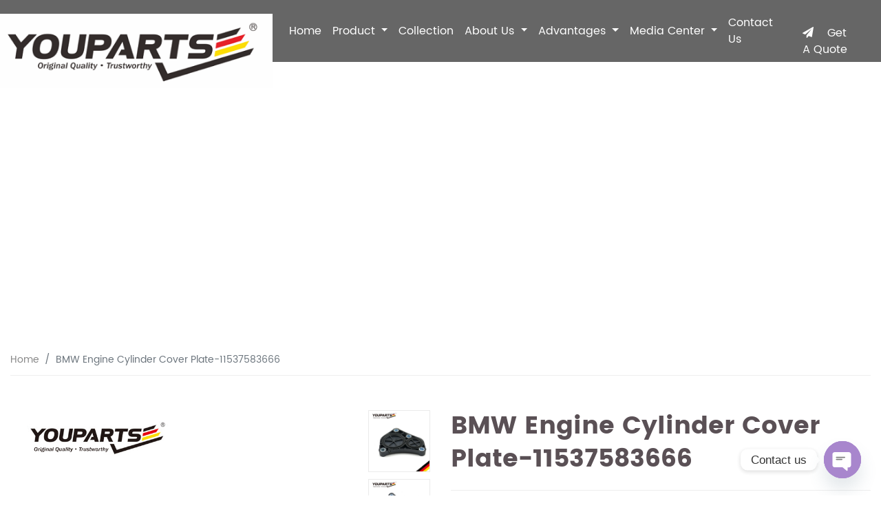

--- FILE ---
content_type: text/html; charset=UTF-8
request_url: https://www.youparts.com/products/rts-11537583666-cover-plate-cylinder-head-genuine-for-bmw-n42-n46-all-11537505411-cylinder-head-valve-cover/
body_size: 22018
content:
<!DOCTYPE html>
<html lang="en-US">
<head>
    <meta charset="UTF-8">
    <meta http-equiv="X-UA-Compatible" content="IE=edge">
    <meta name="viewport" content="width=device-width, initial-scale=1.0">
    <link rel="stylesheet" href="https://www.youparts.com/wp-content/themes/tuniversal/lib/bootstrap/css/bootstrap.css">
    <link rel="stylesheet" href="https://www.youparts.com/wp-content/themes/tuniversal/lib/bootstrap/bootstrap-icons-1.6.1/bootstrap-icons.css">
    <link rel="stylesheet" href="https://www.youparts.com/wp-content/themes/tuniversal/lib/swiper/swiper-bundle.min.css">
    <link rel="stylesheet" href="https://www.youparts.com/wp-content/themes/tuniversal/css/iconfont/iconfont.css">
    <link rel="stylesheet" href="https://www.youparts.com/wp-content/themes/tuniversal/css/style.css">
        <link rel="icon" href="https://www.youparts.com/wp-content/uploads/2022/07/favicon-1.jpg" type="image/x-icon" />
    <link rel="shortcut icon" href="https://www.youparts.com/wp-content/uploads/2022/07/favicon-1.jpg" type="image/x-icon"/>
        <title>BMW Engine Cylinder Cover Plate-11537583666 | YOUPARTS Car Accessories Supplier</title>
    <meta name='robots' content='index, follow, max-image-preview:large, max-snippet:-1, max-video-preview:-1' />

	<!-- This site is optimized with the Yoast SEO plugin v26.8 - https://yoast.com/product/yoast-seo-wordpress/ -->
	<meta name="description" content="This Engine Cylinder Cover Plate for BMW is designed to protect the engine from dirt, dust and other debris while maintaining its performance." />
	<link rel="canonical" href="https://www.youparts.com/products/rts-11537583666-cover-plate-cylinder-head-genuine-for-bmw-n42-n46-all-11537505411-cylinder-head-valve-cover/" />
	<meta property="og:locale" content="en_US" />
	<meta property="og:type" content="article" />
	<meta property="og:title" content="BMW Engine Cylinder Cover Plate-11537583666 | YOUPARTS Car Accessories Supplier" />
	<meta property="og:description" content="This Engine Cylinder Cover Plate for BMW is designed to protect the engine from dirt, dust and other debris while maintaining its performance." />
	<meta property="og:url" content="https://www.youparts.com/products/rts-11537583666-cover-plate-cylinder-head-genuine-for-bmw-n42-n46-all-11537505411-cylinder-head-valve-cover/" />
	<meta property="og:site_name" content="YOUPARTS Car Accessories Supplier" />
	<meta property="article:publisher" content="https://www.facebook.com/Youparts-102978048919689/?ref=pages_you_manage" />
	<meta property="article:modified_time" content="2023-01-05T08:18:03+00:00" />
	<meta property="og:image" content="https://www.youparts.com/wp-content/uploads/2022/08/Ha4efaa60a3b940469d4ca2cbfe38f2ccZ.png" />
	<meta property="og:image:width" content="800" />
	<meta property="og:image:height" content="800" />
	<meta property="og:image:type" content="image/png" />
	<meta name="twitter:card" content="summary_large_image" />
	<meta name="twitter:label1" content="Est. reading time" />
	<meta name="twitter:data1" content="1 minute" />
	<script type="application/ld+json" class="yoast-schema-graph">{"@context":"https://schema.org","@graph":[{"@type":"WebPage","@id":"https://www.youparts.com/products/rts-11537583666-cover-plate-cylinder-head-genuine-for-bmw-n42-n46-all-11537505411-cylinder-head-valve-cover/","url":"https://www.youparts.com/products/rts-11537583666-cover-plate-cylinder-head-genuine-for-bmw-n42-n46-all-11537505411-cylinder-head-valve-cover/","name":"BMW Engine Cylinder Cover Plate-11537583666 | YOUPARTS Car Accessories Supplier","isPartOf":{"@id":"https://www.youparts.com/#website"},"primaryImageOfPage":{"@id":"https://www.youparts.com/products/rts-11537583666-cover-plate-cylinder-head-genuine-for-bmw-n42-n46-all-11537505411-cylinder-head-valve-cover/#primaryimage"},"image":{"@id":"https://www.youparts.com/products/rts-11537583666-cover-plate-cylinder-head-genuine-for-bmw-n42-n46-all-11537505411-cylinder-head-valve-cover/#primaryimage"},"thumbnailUrl":"https://www.youparts.com/wp-content/uploads/2022/08/Ha4efaa60a3b940469d4ca2cbfe38f2ccZ.png","datePublished":"2022-08-10T07:52:43+00:00","dateModified":"2023-01-05T08:18:03+00:00","description":"This Engine Cylinder Cover Plate for BMW is designed to protect the engine from dirt, dust and other debris while maintaining its performance.","breadcrumb":{"@id":"https://www.youparts.com/products/rts-11537583666-cover-plate-cylinder-head-genuine-for-bmw-n42-n46-all-11537505411-cylinder-head-valve-cover/#breadcrumb"},"inLanguage":"en-US","potentialAction":[{"@type":"ReadAction","target":["https://www.youparts.com/products/rts-11537583666-cover-plate-cylinder-head-genuine-for-bmw-n42-n46-all-11537505411-cylinder-head-valve-cover/"]}]},{"@type":"ImageObject","inLanguage":"en-US","@id":"https://www.youparts.com/products/rts-11537583666-cover-plate-cylinder-head-genuine-for-bmw-n42-n46-all-11537505411-cylinder-head-valve-cover/#primaryimage","url":"https://www.youparts.com/wp-content/uploads/2022/08/Ha4efaa60a3b940469d4ca2cbfe38f2ccZ.png","contentUrl":"https://www.youparts.com/wp-content/uploads/2022/08/Ha4efaa60a3b940469d4ca2cbfe38f2ccZ.png","width":800,"height":800,"caption":"BMW Engine Cylinder Cover Plate"},{"@type":"BreadcrumbList","@id":"https://www.youparts.com/products/rts-11537583666-cover-plate-cylinder-head-genuine-for-bmw-n42-n46-all-11537505411-cylinder-head-valve-cover/#breadcrumb","itemListElement":[{"@type":"ListItem","position":1,"name":"Home","item":"https://www.youparts.com/"},{"@type":"ListItem","position":2,"name":"Product","item":"https://www.youparts.com/products/"},{"@type":"ListItem","position":3,"name":"BMW Engine Cylinder Cover Plate-11537583666"}]},{"@type":"WebSite","@id":"https://www.youparts.com/#website","url":"https://www.youparts.com/","name":"YOUPARTS Car Accessories Supplier","description":"Car Accessories Wholesale","publisher":{"@id":"https://www.youparts.com/#organization"},"potentialAction":[{"@type":"SearchAction","target":{"@type":"EntryPoint","urlTemplate":"https://www.youparts.com/?s={search_term_string}"},"query-input":{"@type":"PropertyValueSpecification","valueRequired":true,"valueName":"search_term_string"}}],"inLanguage":"en-US"},{"@type":"Organization","@id":"https://www.youparts.com/#organization","name":"YOUPARTS Car Accessories Supplier","url":"https://www.youparts.com/","logo":{"@type":"ImageObject","inLanguage":"en-US","@id":"https://www.youparts.com/#/schema/logo/image/","url":"https://www.youparts.com/wp-content/uploads/2022/08/23.png","contentUrl":"https://www.youparts.com/wp-content/uploads/2022/08/23.png","width":432,"height":118,"caption":"YOUPARTS Car Accessories Supplier"},"image":{"@id":"https://www.youparts.com/#/schema/logo/image/"},"sameAs":["https://www.facebook.com/Youparts-102978048919689/?ref=pages_you_manage","https://www.instagram.com/youparts_yang/","https://www.linkedin.com/in/youparts-yang-8b6440139/"]}]}</script>
	<!-- / Yoast SEO plugin. -->


<link rel='dns-prefetch' href='//www.youparts.com' />
<link rel="alternate" type="application/rss+xml" title="YOUPARTS Car Accessories Supplier &raquo; BMW Engine Cylinder Cover Plate-11537583666 Comments Feed" href="https://www.youparts.com/products/rts-11537583666-cover-plate-cylinder-head-genuine-for-bmw-n42-n46-all-11537505411-cylinder-head-valve-cover/feed/" />
<link rel="alternate" title="oEmbed (JSON)" type="application/json+oembed" href="https://www.youparts.com/wp-json/oembed/1.0/embed?url=https%3A%2F%2Fwww.youparts.com%2Fproducts%2Frts-11537583666-cover-plate-cylinder-head-genuine-for-bmw-n42-n46-all-11537505411-cylinder-head-valve-cover%2F" />
<link rel="alternate" title="oEmbed (XML)" type="text/xml+oembed" href="https://www.youparts.com/wp-json/oembed/1.0/embed?url=https%3A%2F%2Fwww.youparts.com%2Fproducts%2Frts-11537583666-cover-plate-cylinder-head-genuine-for-bmw-n42-n46-all-11537505411-cylinder-head-valve-cover%2F&#038;format=xml" />
<style id='wp-img-auto-sizes-contain-inline-css' type='text/css'>
img:is([sizes=auto i],[sizes^="auto," i]){contain-intrinsic-size:3000px 1500px}
/*# sourceURL=wp-img-auto-sizes-contain-inline-css */
</style>
<style id='wp-emoji-styles-inline-css' type='text/css'>

	img.wp-smiley, img.emoji {
		display: inline !important;
		border: none !important;
		box-shadow: none !important;
		height: 1em !important;
		width: 1em !important;
		margin: 0 0.07em !important;
		vertical-align: -0.1em !important;
		background: none !important;
		padding: 0 !important;
	}
/*# sourceURL=wp-emoji-styles-inline-css */
</style>
<style id='wp-block-library-inline-css' type='text/css'>
:root{--wp-block-synced-color:#7a00df;--wp-block-synced-color--rgb:122,0,223;--wp-bound-block-color:var(--wp-block-synced-color);--wp-editor-canvas-background:#ddd;--wp-admin-theme-color:#007cba;--wp-admin-theme-color--rgb:0,124,186;--wp-admin-theme-color-darker-10:#006ba1;--wp-admin-theme-color-darker-10--rgb:0,107,160.5;--wp-admin-theme-color-darker-20:#005a87;--wp-admin-theme-color-darker-20--rgb:0,90,135;--wp-admin-border-width-focus:2px}@media (min-resolution:192dpi){:root{--wp-admin-border-width-focus:1.5px}}.wp-element-button{cursor:pointer}:root .has-very-light-gray-background-color{background-color:#eee}:root .has-very-dark-gray-background-color{background-color:#313131}:root .has-very-light-gray-color{color:#eee}:root .has-very-dark-gray-color{color:#313131}:root .has-vivid-green-cyan-to-vivid-cyan-blue-gradient-background{background:linear-gradient(135deg,#00d084,#0693e3)}:root .has-purple-crush-gradient-background{background:linear-gradient(135deg,#34e2e4,#4721fb 50%,#ab1dfe)}:root .has-hazy-dawn-gradient-background{background:linear-gradient(135deg,#faaca8,#dad0ec)}:root .has-subdued-olive-gradient-background{background:linear-gradient(135deg,#fafae1,#67a671)}:root .has-atomic-cream-gradient-background{background:linear-gradient(135deg,#fdd79a,#004a59)}:root .has-nightshade-gradient-background{background:linear-gradient(135deg,#330968,#31cdcf)}:root .has-midnight-gradient-background{background:linear-gradient(135deg,#020381,#2874fc)}:root{--wp--preset--font-size--normal:16px;--wp--preset--font-size--huge:42px}.has-regular-font-size{font-size:1em}.has-larger-font-size{font-size:2.625em}.has-normal-font-size{font-size:var(--wp--preset--font-size--normal)}.has-huge-font-size{font-size:var(--wp--preset--font-size--huge)}.has-text-align-center{text-align:center}.has-text-align-left{text-align:left}.has-text-align-right{text-align:right}.has-fit-text{white-space:nowrap!important}#end-resizable-editor-section{display:none}.aligncenter{clear:both}.items-justified-left{justify-content:flex-start}.items-justified-center{justify-content:center}.items-justified-right{justify-content:flex-end}.items-justified-space-between{justify-content:space-between}.screen-reader-text{border:0;clip-path:inset(50%);height:1px;margin:-1px;overflow:hidden;padding:0;position:absolute;width:1px;word-wrap:normal!important}.screen-reader-text:focus{background-color:#ddd;clip-path:none;color:#444;display:block;font-size:1em;height:auto;left:5px;line-height:normal;padding:15px 23px 14px;text-decoration:none;top:5px;width:auto;z-index:100000}html :where(.has-border-color){border-style:solid}html :where([style*=border-top-color]){border-top-style:solid}html :where([style*=border-right-color]){border-right-style:solid}html :where([style*=border-bottom-color]){border-bottom-style:solid}html :where([style*=border-left-color]){border-left-style:solid}html :where([style*=border-width]){border-style:solid}html :where([style*=border-top-width]){border-top-style:solid}html :where([style*=border-right-width]){border-right-style:solid}html :where([style*=border-bottom-width]){border-bottom-style:solid}html :where([style*=border-left-width]){border-left-style:solid}html :where(img[class*=wp-image-]){height:auto;max-width:100%}:where(figure){margin:0 0 1em}html :where(.is-position-sticky){--wp-admin--admin-bar--position-offset:var(--wp-admin--admin-bar--height,0px)}@media screen and (max-width:600px){html :where(.is-position-sticky){--wp-admin--admin-bar--position-offset:0px}}

/*# sourceURL=wp-block-library-inline-css */
</style><style id='wp-block-heading-inline-css' type='text/css'>
h1:where(.wp-block-heading).has-background,h2:where(.wp-block-heading).has-background,h3:where(.wp-block-heading).has-background,h4:where(.wp-block-heading).has-background,h5:where(.wp-block-heading).has-background,h6:where(.wp-block-heading).has-background{padding:1.25em 2.375em}h1.has-text-align-left[style*=writing-mode]:where([style*=vertical-lr]),h1.has-text-align-right[style*=writing-mode]:where([style*=vertical-rl]),h2.has-text-align-left[style*=writing-mode]:where([style*=vertical-lr]),h2.has-text-align-right[style*=writing-mode]:where([style*=vertical-rl]),h3.has-text-align-left[style*=writing-mode]:where([style*=vertical-lr]),h3.has-text-align-right[style*=writing-mode]:where([style*=vertical-rl]),h4.has-text-align-left[style*=writing-mode]:where([style*=vertical-lr]),h4.has-text-align-right[style*=writing-mode]:where([style*=vertical-rl]),h5.has-text-align-left[style*=writing-mode]:where([style*=vertical-lr]),h5.has-text-align-right[style*=writing-mode]:where([style*=vertical-rl]),h6.has-text-align-left[style*=writing-mode]:where([style*=vertical-lr]),h6.has-text-align-right[style*=writing-mode]:where([style*=vertical-rl]){rotate:180deg}
/*# sourceURL=https://www.youparts.com/wp-includes/blocks/heading/style.min.css */
</style>
<style id='wp-block-paragraph-inline-css' type='text/css'>
.is-small-text{font-size:.875em}.is-regular-text{font-size:1em}.is-large-text{font-size:2.25em}.is-larger-text{font-size:3em}.has-drop-cap:not(:focus):first-letter{float:left;font-size:8.4em;font-style:normal;font-weight:100;line-height:.68;margin:.05em .1em 0 0;text-transform:uppercase}body.rtl .has-drop-cap:not(:focus):first-letter{float:none;margin-left:.1em}p.has-drop-cap.has-background{overflow:hidden}:root :where(p.has-background){padding:1.25em 2.375em}:where(p.has-text-color:not(.has-link-color)) a{color:inherit}p.has-text-align-left[style*="writing-mode:vertical-lr"],p.has-text-align-right[style*="writing-mode:vertical-rl"]{rotate:180deg}
/*# sourceURL=https://www.youparts.com/wp-includes/blocks/paragraph/style.min.css */
</style>
<style id='global-styles-inline-css' type='text/css'>
:root{--wp--preset--aspect-ratio--square: 1;--wp--preset--aspect-ratio--4-3: 4/3;--wp--preset--aspect-ratio--3-4: 3/4;--wp--preset--aspect-ratio--3-2: 3/2;--wp--preset--aspect-ratio--2-3: 2/3;--wp--preset--aspect-ratio--16-9: 16/9;--wp--preset--aspect-ratio--9-16: 9/16;--wp--preset--color--black: #000000;--wp--preset--color--cyan-bluish-gray: #abb8c3;--wp--preset--color--white: #ffffff;--wp--preset--color--pale-pink: #f78da7;--wp--preset--color--vivid-red: #cf2e2e;--wp--preset--color--luminous-vivid-orange: #ff6900;--wp--preset--color--luminous-vivid-amber: #fcb900;--wp--preset--color--light-green-cyan: #7bdcb5;--wp--preset--color--vivid-green-cyan: #00d084;--wp--preset--color--pale-cyan-blue: #8ed1fc;--wp--preset--color--vivid-cyan-blue: #0693e3;--wp--preset--color--vivid-purple: #9b51e0;--wp--preset--gradient--vivid-cyan-blue-to-vivid-purple: linear-gradient(135deg,rgb(6,147,227) 0%,rgb(155,81,224) 100%);--wp--preset--gradient--light-green-cyan-to-vivid-green-cyan: linear-gradient(135deg,rgb(122,220,180) 0%,rgb(0,208,130) 100%);--wp--preset--gradient--luminous-vivid-amber-to-luminous-vivid-orange: linear-gradient(135deg,rgb(252,185,0) 0%,rgb(255,105,0) 100%);--wp--preset--gradient--luminous-vivid-orange-to-vivid-red: linear-gradient(135deg,rgb(255,105,0) 0%,rgb(207,46,46) 100%);--wp--preset--gradient--very-light-gray-to-cyan-bluish-gray: linear-gradient(135deg,rgb(238,238,238) 0%,rgb(169,184,195) 100%);--wp--preset--gradient--cool-to-warm-spectrum: linear-gradient(135deg,rgb(74,234,220) 0%,rgb(151,120,209) 20%,rgb(207,42,186) 40%,rgb(238,44,130) 60%,rgb(251,105,98) 80%,rgb(254,248,76) 100%);--wp--preset--gradient--blush-light-purple: linear-gradient(135deg,rgb(255,206,236) 0%,rgb(152,150,240) 100%);--wp--preset--gradient--blush-bordeaux: linear-gradient(135deg,rgb(254,205,165) 0%,rgb(254,45,45) 50%,rgb(107,0,62) 100%);--wp--preset--gradient--luminous-dusk: linear-gradient(135deg,rgb(255,203,112) 0%,rgb(199,81,192) 50%,rgb(65,88,208) 100%);--wp--preset--gradient--pale-ocean: linear-gradient(135deg,rgb(255,245,203) 0%,rgb(182,227,212) 50%,rgb(51,167,181) 100%);--wp--preset--gradient--electric-grass: linear-gradient(135deg,rgb(202,248,128) 0%,rgb(113,206,126) 100%);--wp--preset--gradient--midnight: linear-gradient(135deg,rgb(2,3,129) 0%,rgb(40,116,252) 100%);--wp--preset--font-size--small: 13px;--wp--preset--font-size--medium: 20px;--wp--preset--font-size--large: 36px;--wp--preset--font-size--x-large: 42px;--wp--preset--spacing--20: 0.44rem;--wp--preset--spacing--30: 0.67rem;--wp--preset--spacing--40: 1rem;--wp--preset--spacing--50: 1.5rem;--wp--preset--spacing--60: 2.25rem;--wp--preset--spacing--70: 3.38rem;--wp--preset--spacing--80: 5.06rem;--wp--preset--shadow--natural: 6px 6px 9px rgba(0, 0, 0, 0.2);--wp--preset--shadow--deep: 12px 12px 50px rgba(0, 0, 0, 0.4);--wp--preset--shadow--sharp: 6px 6px 0px rgba(0, 0, 0, 0.2);--wp--preset--shadow--outlined: 6px 6px 0px -3px rgb(255, 255, 255), 6px 6px rgb(0, 0, 0);--wp--preset--shadow--crisp: 6px 6px 0px rgb(0, 0, 0);}:where(.is-layout-flex){gap: 0.5em;}:where(.is-layout-grid){gap: 0.5em;}body .is-layout-flex{display: flex;}.is-layout-flex{flex-wrap: wrap;align-items: center;}.is-layout-flex > :is(*, div){margin: 0;}body .is-layout-grid{display: grid;}.is-layout-grid > :is(*, div){margin: 0;}:where(.wp-block-columns.is-layout-flex){gap: 2em;}:where(.wp-block-columns.is-layout-grid){gap: 2em;}:where(.wp-block-post-template.is-layout-flex){gap: 1.25em;}:where(.wp-block-post-template.is-layout-grid){gap: 1.25em;}.has-black-color{color: var(--wp--preset--color--black) !important;}.has-cyan-bluish-gray-color{color: var(--wp--preset--color--cyan-bluish-gray) !important;}.has-white-color{color: var(--wp--preset--color--white) !important;}.has-pale-pink-color{color: var(--wp--preset--color--pale-pink) !important;}.has-vivid-red-color{color: var(--wp--preset--color--vivid-red) !important;}.has-luminous-vivid-orange-color{color: var(--wp--preset--color--luminous-vivid-orange) !important;}.has-luminous-vivid-amber-color{color: var(--wp--preset--color--luminous-vivid-amber) !important;}.has-light-green-cyan-color{color: var(--wp--preset--color--light-green-cyan) !important;}.has-vivid-green-cyan-color{color: var(--wp--preset--color--vivid-green-cyan) !important;}.has-pale-cyan-blue-color{color: var(--wp--preset--color--pale-cyan-blue) !important;}.has-vivid-cyan-blue-color{color: var(--wp--preset--color--vivid-cyan-blue) !important;}.has-vivid-purple-color{color: var(--wp--preset--color--vivid-purple) !important;}.has-black-background-color{background-color: var(--wp--preset--color--black) !important;}.has-cyan-bluish-gray-background-color{background-color: var(--wp--preset--color--cyan-bluish-gray) !important;}.has-white-background-color{background-color: var(--wp--preset--color--white) !important;}.has-pale-pink-background-color{background-color: var(--wp--preset--color--pale-pink) !important;}.has-vivid-red-background-color{background-color: var(--wp--preset--color--vivid-red) !important;}.has-luminous-vivid-orange-background-color{background-color: var(--wp--preset--color--luminous-vivid-orange) !important;}.has-luminous-vivid-amber-background-color{background-color: var(--wp--preset--color--luminous-vivid-amber) !important;}.has-light-green-cyan-background-color{background-color: var(--wp--preset--color--light-green-cyan) !important;}.has-vivid-green-cyan-background-color{background-color: var(--wp--preset--color--vivid-green-cyan) !important;}.has-pale-cyan-blue-background-color{background-color: var(--wp--preset--color--pale-cyan-blue) !important;}.has-vivid-cyan-blue-background-color{background-color: var(--wp--preset--color--vivid-cyan-blue) !important;}.has-vivid-purple-background-color{background-color: var(--wp--preset--color--vivid-purple) !important;}.has-black-border-color{border-color: var(--wp--preset--color--black) !important;}.has-cyan-bluish-gray-border-color{border-color: var(--wp--preset--color--cyan-bluish-gray) !important;}.has-white-border-color{border-color: var(--wp--preset--color--white) !important;}.has-pale-pink-border-color{border-color: var(--wp--preset--color--pale-pink) !important;}.has-vivid-red-border-color{border-color: var(--wp--preset--color--vivid-red) !important;}.has-luminous-vivid-orange-border-color{border-color: var(--wp--preset--color--luminous-vivid-orange) !important;}.has-luminous-vivid-amber-border-color{border-color: var(--wp--preset--color--luminous-vivid-amber) !important;}.has-light-green-cyan-border-color{border-color: var(--wp--preset--color--light-green-cyan) !important;}.has-vivid-green-cyan-border-color{border-color: var(--wp--preset--color--vivid-green-cyan) !important;}.has-pale-cyan-blue-border-color{border-color: var(--wp--preset--color--pale-cyan-blue) !important;}.has-vivid-cyan-blue-border-color{border-color: var(--wp--preset--color--vivid-cyan-blue) !important;}.has-vivid-purple-border-color{border-color: var(--wp--preset--color--vivid-purple) !important;}.has-vivid-cyan-blue-to-vivid-purple-gradient-background{background: var(--wp--preset--gradient--vivid-cyan-blue-to-vivid-purple) !important;}.has-light-green-cyan-to-vivid-green-cyan-gradient-background{background: var(--wp--preset--gradient--light-green-cyan-to-vivid-green-cyan) !important;}.has-luminous-vivid-amber-to-luminous-vivid-orange-gradient-background{background: var(--wp--preset--gradient--luminous-vivid-amber-to-luminous-vivid-orange) !important;}.has-luminous-vivid-orange-to-vivid-red-gradient-background{background: var(--wp--preset--gradient--luminous-vivid-orange-to-vivid-red) !important;}.has-very-light-gray-to-cyan-bluish-gray-gradient-background{background: var(--wp--preset--gradient--very-light-gray-to-cyan-bluish-gray) !important;}.has-cool-to-warm-spectrum-gradient-background{background: var(--wp--preset--gradient--cool-to-warm-spectrum) !important;}.has-blush-light-purple-gradient-background{background: var(--wp--preset--gradient--blush-light-purple) !important;}.has-blush-bordeaux-gradient-background{background: var(--wp--preset--gradient--blush-bordeaux) !important;}.has-luminous-dusk-gradient-background{background: var(--wp--preset--gradient--luminous-dusk) !important;}.has-pale-ocean-gradient-background{background: var(--wp--preset--gradient--pale-ocean) !important;}.has-electric-grass-gradient-background{background: var(--wp--preset--gradient--electric-grass) !important;}.has-midnight-gradient-background{background: var(--wp--preset--gradient--midnight) !important;}.has-small-font-size{font-size: var(--wp--preset--font-size--small) !important;}.has-medium-font-size{font-size: var(--wp--preset--font-size--medium) !important;}.has-large-font-size{font-size: var(--wp--preset--font-size--large) !important;}.has-x-large-font-size{font-size: var(--wp--preset--font-size--x-large) !important;}
/*# sourceURL=global-styles-inline-css */
</style>

<style id='classic-theme-styles-inline-css' type='text/css'>
/*! This file is auto-generated */
.wp-block-button__link{color:#fff;background-color:#32373c;border-radius:9999px;box-shadow:none;text-decoration:none;padding:calc(.667em + 2px) calc(1.333em + 2px);font-size:1.125em}.wp-block-file__button{background:#32373c;color:#fff;text-decoration:none}
/*# sourceURL=/wp-includes/css/classic-themes.min.css */
</style>
<link rel='stylesheet' id='chaty-front-css-css' href='https://www.youparts.com/wp-content/plugins/chaty/css/chaty-front.min.css?ver=3.5.11671096625' type='text/css' media='all' />
<script type="text/javascript" src="https://www.youparts.com/wp-includes/js/jquery/jquery.min.js?ver=3.7.1" id="jquery-core-js"></script>
<script type="text/javascript" src="https://www.youparts.com/wp-includes/js/jquery/jquery-migrate.min.js?ver=3.4.1" id="jquery-migrate-js"></script>
<link rel="https://api.w.org/" href="https://www.youparts.com/wp-json/" /><link rel="alternate" title="JSON" type="application/json" href="https://www.youparts.com/wp-json/wp/v2/products/2291" /><link rel="EditURI" type="application/rsd+xml" title="RSD" href="https://www.youparts.com/xmlrpc.php?rsd" />
<meta name="generator" content="WordPress 6.9" />
<link rel='shortlink' href='https://www.youparts.com/?p=2291' />
<meta name="google-site-verification" content="vPzhxjn8e1-UnLFkKUFxdaO-wj_Ev1l6hPTErYaEKtw" />

<style>
.single-products td{
 border: 1px solid #666;
}
  
.single-products table{
width: auto;
}
</style>

<!-- Google tag (gtag.js) -->
<script async src="https://www.googletagmanager.com/gtag/js?id=UA-246017834-1"></script>
<script>
  window.dataLayer = window.dataLayer || [];
  function gtag(){dataLayer.push(arguments);}
  gtag('js', new Date());

  gtag('config', 'UA-246017834-1');
</script>

<!-- Google tag (gtag.js) -->
<script async src="https://www.googletagmanager.com/gtag/js?id=G-DP4K2FY62F"></script>
<script>
  window.dataLayer = window.dataLayer || [];
  function gtag(){dataLayer.push(arguments);}
  gtag('js', new Date());

  gtag('config', 'G-DP4K2FY62F');
</script>

<!-- Google Tag Manager -->
<script>(function(w,d,s,l,i){w[l]=w[l]||[];w[l].push({'gtm.start':
new Date().getTime(),event:'gtm.js'});var f=d.getElementsByTagName(s)[0],
j=d.createElement(s),dl=l!='dataLayer'?'&l='+l:'';j.async=true;j.src=
'https://www.googletagmanager.com/gtm.js?id='+i+dl;f.parentNode.insertBefore(j,f);
})(window,document,'script','dataLayer','GTM-55PTZLJ');</script>
<!-- End Google Tag Manager -->
</head>
<body class="wp-singular products-template-default single single-products postid-2291 wp-theme-tuniversal">
        <!-- Google Tag Manager (noscript) -->
<noscript><iframe src="https://www.googletagmanager.com/ns.html?id=GTM-55PTZLJ"
height="0" width="0" style="display:none;visibility:hidden"></iframe></noscript>
<!-- End Google Tag Manager (noscript) -->    <header>
        <nav class="navbar navbar-expand-xl navbar-light">
            <a class="navbar-brand" href="#">
                <img src="https://www.youparts.com/wp-content/uploads/2022/07/61252b4822f80a9d66b802051a90d7f.png" alt="" class="align-top d-none d-xl-block">
                <img src="https://www.youparts.com/wp-content/uploads/2022/07/61252b4822f80a9d66b802051a90d7f1.png" alt="" class="align-top d-xl-none" style="height: 100%;">
            </a>
            <button class="navbar-toggler" type="button" data-toggle="collapse" data-target="#navbarSupportedContent" aria-controls="navbarSupportedContent" aria-expanded="false" aria-label="Toggle navigation">
              <span class="bi bi-list"></span>
            </button>
          
            <div class="collapse navbar-collapse" id="navbarSupportedContent">
                  <button type="button" class="close d-xl-none" id="menuclose">
                    <span class="bi bi-x-lg" ></span>
                  </button>
              <ul class="navbar-nav">
              <ul class="navbar-nav">
    <li class="nav-item">
    <a class="nav-link" href="https://www.youparts.com/">Home</a>
</li><li class="nav-item dropdown promenu">
    <a class="nav-link dropdown-toggle" href="#" id="navbarDropdown" role="button" data-toggle="dropdown" aria-expanded="false">
    Product    </a>
    <ul class="dropdown-menu" aria-labelledby="navbarDropdown">
    <li class="dropdown-submenu">
    <a class="dropdown-item dropdown-toggle" href="https://www.youparts.com/product/engine-parts/">Engine Parts</a>
    <ul class="dropdown-menu">
            <li><a class="dropdown-item" href="https://www.youparts.com/product/engine-cylinder-head-valve-cover/">Engine Cylinder Head Valve Cover</a></li>
            <li><a class="dropdown-item" href="https://www.youparts.com/product/oil-cooler/">Oil Cooler</a></li>
            <li><a class="dropdown-item" href="https://www.youparts.com/product/oil-pan-engine-parts/">Oil Pan engine parts</a></li>
            <li><a class="dropdown-item" href="https://www.youparts.com/product/camshaft-adjuster/">camshaft adjuster</a></li>
            <li><a class="dropdown-item" href="https://www.youparts.com/product/exhaust-turbo-charger/">Exhaust Turbo Charger</a></li>
            <li><a class="dropdown-item" href="https://www.youparts.com/product/oil-filters/">Oil Filters</a></li>
            <li><a class="dropdown-item" href="https://www.youparts.com/product/pneumatic-solenoid-valve/">Pneumatic Solenoid Valve</a></li>
        </ul>
</li><li class="dropdown-submenu">
    <a class="dropdown-item dropdown-toggle" href="https://www.youparts.com/product/suspension-system/">Suspension System</a>
    <ul class="dropdown-menu">
            <li><a class="dropdown-item" href="https://www.youparts.com/product/control-arm/">Control arm</a></li>
        </ul>
</li><li class="dropdown-submenu">
    <a class="dropdown-item dropdown-toggle" href="https://www.youparts.com/product/air-suspension-compressor/">Air suspension system</a>
    <ul class="dropdown-menu">
            <li><a class="dropdown-item" href="https://www.youparts.com/product/air-suspension-compressor/">Air Suspension Compressor</a></li>
            <li><a class="dropdown-item" href="https://www.youparts.com/product/valve-block/">Valve Block</a></li>
            <li><a class="dropdown-item" href="https://www.youparts.com/product/air-spring-shock/">Air Spring Shock</a></li>
        </ul>
</li>        
    <li><a class="dropdown-item" href="https://www.youparts.com/product/shock-absorber/">Shock Absorber</a></li>
    <li class="dropdown-submenu">
    <a class="dropdown-item dropdown-toggle" href="https://www.youparts.com/product/steering-system/">Steering system</a>
    <ul class="dropdown-menu">
            <li><a class="dropdown-item" href="https://www.youparts.com/product/power-steering-pump/">Power Steering Pump</a></li>
            <li><a class="dropdown-item" href="https://www.youparts.com/product/power-steering-rack/">Power Steering Rack</a></li>
        </ul>
</li><li class="dropdown-submenu">
    <a class="dropdown-item dropdown-toggle" href="https://www.youparts.com/product/transmission-system/">Transmission System</a>
    <ul class="dropdown-menu">
            <li><a class="dropdown-item" href="https://www.youparts.com/product/oil-pan/">Oil Pan</a></li>
            <li><a class="dropdown-item" href="https://www.youparts.com/product/automatic-transmission/">Automatic Transmission</a></li>
        </ul>
</li><li class="dropdown-submenu">
    <a class="dropdown-item dropdown-toggle" href="https://www.youparts.com/product/cooling-system/">Cooling System</a>
    <ul class="dropdown-menu">
            <li><a class="dropdown-item" href="https://www.youparts.com/product/water-pump/">Water Pump</a></li>
            <li><a class="dropdown-item" href="https://www.youparts.com/product/radiator/">Radiator</a></li>
            <li><a class="dropdown-item" href="https://www.youparts.com/product/thermostat-housing/">Thermostat Housing</a></li>
            <li><a class="dropdown-item" href="https://www.youparts.com/product/coolant-expansion-tank/">Coolant Expansion Tank</a></li>
            <li><a class="dropdown-item" href="https://www.youparts.com/product/hose/">Hose</a></li>
        </ul>
</li><li class="dropdown-submenu">
    <a class="dropdown-item dropdown-toggle" href="https://www.youparts.com/product/air-condition-system/">Air Condition System</a>
    <ul class="dropdown-menu">
            <li><a class="dropdown-item" href="https://www.youparts.com/product/a-c-compressor/">A/C Compressor</a></li>
            <li><a class="dropdown-item" href="https://www.youparts.com/product/a-c-condenser/">A/C Condenser</a></li>
        </ul>
</li><li class="dropdown-submenu">
    <a class="dropdown-item dropdown-toggle" href="https://www.youparts.com/product/electricity-and-electronics/">Electricity And Electronics</a>
    <ul class="dropdown-menu">
            <li><a class="dropdown-item" href="https://www.youparts.com/product/radiator-cooling-fan/">Radiator Cooling Fan</a></li>
            <li><a class="dropdown-item" href="https://www.youparts.com/product/switch/">Switch</a></li>
        </ul>
</li><li class="dropdown-submenu">
    <a class="dropdown-item dropdown-toggle" href="https://www.youparts.com/product/sensor/">Sensor</a>
    <ul class="dropdown-menu">
            <li><a class="dropdown-item" href="https://www.youparts.com/product/abs-sensor/">ABS Sensor</a></li>
            <li><a class="dropdown-item" href="https://www.youparts.com/product/oxygen-sensor/">Oxygen Sensor</a></li>
            <li><a class="dropdown-item" href="https://www.youparts.com/product/mass-air-flow-sensor/">Mass Air Flow Sensor</a></li>
        </ul>
</li><li class="dropdown-submenu">
    <a class="dropdown-item dropdown-toggle" href="https://www.youparts.com/product/electric-fuel-system/">Electric Fuel System</a>
    <ul class="dropdown-menu">
            <li><a class="dropdown-item" href="https://www.youparts.com/product/fuel-pump/">Fuel Pump</a></li>
        </ul>
</li><li class="dropdown-submenu">
    <a class="dropdown-item dropdown-toggle" href="https://www.youparts.com/product/filter/">Filter</a>
    <ul class="dropdown-menu">
            <li><a class="dropdown-item" href="https://www.youparts.com/product/oil-filter/">Oil Filter</a></li>
            <li><a class="dropdown-item" href="https://www.youparts.com/product/air-filter/">Air Filter</a></li>
            <li><a class="dropdown-item" href="https://www.youparts.com/product/fuel-filter/">Fuel Filter</a></li>
        </ul>
</li><li class="dropdown-submenu">
    <a class="dropdown-item dropdown-toggle" href="https://www.youparts.com/product/brake-system/">Brake System</a>
    <ul class="dropdown-menu">
            <li><a class="dropdown-item" href="https://www.youparts.com/product/brake-disc/">Brake Disc</a></li>
            <li><a class="dropdown-item" href="https://www.youparts.com/product/brake-pad/">Brake Pad</a></li>
            <li><a class="dropdown-item" href="https://www.youparts.com/product/brake-caliper/">Brake Caliper</a></li>
        </ul>
</li><li class="dropdown-submenu">
    <a class="dropdown-item dropdown-toggle" href="https://www.youparts.com/product/body-parts-and-accessories/">Body Parts And Accessories</a>
    <ul class="dropdown-menu">
            <li><a class="dropdown-item" href="https://www.youparts.com/product/bumper/">Bumper</a></li>
            <li><a class="dropdown-item" href="https://www.youparts.com/product/lamp/">Lamp</a></li>
        </ul>
</li><li class="dropdown-submenu">
    <a class="dropdown-item dropdown-toggle" href="https://www.youparts.com/product/tools-and-accessories/">Tools and Accessories</a>
    <ul class="dropdown-menu">
            <li><a class="dropdown-item" href="https://www.youparts.com/product/reflective-warning-sign-triangles/">Reflective Warning Sign Triangles</a></li>
            <li><a class="dropdown-item" href="https://www.youparts.com/product/bolt-kit/">Bolt Kit</a></li>
        </ul>
</li>        
    <li><a class="dropdown-item" href="https://www.youparts.com/product/new-energy-vehicle-parts/">New energy vehicle parts</a></li>
            
    <li><a class="dropdown-item" href="https://www.youparts.com/product/screw/">Screw</a></li>
       
    </ul>
</li>





<li class="nav-item">
    <a class="nav-link" href="https://www.youparts.com/collection/">Collection</a>
</li><li class="nav-item dropdown ">
    <a class="nav-link dropdown-toggle" href="https://www.youparts.com/company-profile/" id="navbarDropdown" role="button" data-toggle="dropdown" aria-expanded="false">
    About Us    </a>
    <ul class="dropdown-menu" aria-labelledby="navbarDropdown">
            
    <li><a class="dropdown-item" href="https://www.youparts.com/company-profile/">Company Profile</a></li>
            
    <li><a class="dropdown-item" href="https://www.youparts.com/exhibition/">Exhibitions</a></li>
       
    </ul>
</li>





<li class="nav-item dropdown ">
    <a class="nav-link dropdown-toggle" href="#" id="navbarDropdown" role="button" data-toggle="dropdown" aria-expanded="false">
    Advantages    </a>
    <ul class="dropdown-menu" aria-labelledby="navbarDropdown">
            
    <li><a class="dropdown-item" href="https://www.youparts.com/serivce/">Service</a></li>
            
    <li><a class="dropdown-item" href="https://www.youparts.com/manufacturing/">Manufacturing</a></li>
            
    <li><a class="dropdown-item" href="https://www.youparts.com/quality-control/">Quality Control</a></li>
       
    </ul>
</li>





<li class="nav-item dropdown ">
    <a class="nav-link dropdown-toggle" href="#" id="navbarDropdown" role="button" data-toggle="dropdown" aria-expanded="false">
    Media Center    </a>
    <ul class="dropdown-menu" aria-labelledby="navbarDropdown">
            
    <li><a class="dropdown-item" href="https://www.youparts.com/category/news/">Blog& News</a></li>
            
    <li><a class="dropdown-item" href="https://www.youparts.com/resources/">Catalogue</a></li>
       
    </ul>
</li>





<li class="nav-item">
    <a class="nav-link" href="https://www.youparts.com/contactus/">Contact Us</a>
</li>                  
</ul>              </ul>
              <div class="my-2 my-lg-0 d-none d-xl-block">
                <span class="emailinfo"><span class="icobox"><i class="iconfont icon-email"></i></span><a href="mailto:business@youparts.com">business@youparts.com</a></span>
                <a href="#" class="getquotebtn" data-toggle="modal" data-target="#quoteModal"><i class="iconfont icon-paper-full"></i>Get A Quote</a>
              </div>
            </div>
            <div class="bgmb"></div>
        </nav>
        
    </header>
    <main>     <div class="banner" style="background-image: url();">
        <h1></h1>
      </div>
      <div class="breadcrumbbox">
        <div class="container-xl">
          <nav aria-label="breadcrumb">
            <ol class="breadcrumb">
              <li class="breadcrumb-item"><a href="/">Home</a></li>
              <li class="breadcrumb-item active" aria-current="page">BMW Engine Cylinder Cover Plate-11537583666</li>
            </ol>
          </nav>
        </div>
      </div>
                <div class="productbox">
            <div class="container-xl">
                                        <div class="row">
                    <div class="col-xl-6 imgshow">
                        <div class="proimg">
                            <a href="https://www.youparts.com/wp-content/uploads/2022/08/Ha4efaa60a3b940469d4ca2cbfe38f2ccZ.png">
                                <img src="https://www.youparts.com/wp-content/uploads/2022/08/Ha4efaa60a3b940469d4ca2cbfe38f2ccZ.png" alt="" class="img-fluid jqzoom" rel="https://www.youparts.com/wp-content/uploads/2022/08/Ha4efaa60a3b940469d4ca2cbfe38f2ccZ.png">
                            </a>
                        </div>
                        <ul class="prolist">
                                                        <li><img src="https://www.youparts.com/wp-content/uploads/2022/08/Ha4efaa60a3b940469d4ca2cbfe38f2ccZ.png" alt="" class="img-fluid"></li>
                                                        <li><img src="https://www.youparts.com/wp-content/uploads/2022/08/H22f248ab6fd84c099b41a8091c4dbf9f5.png" alt="" class="img-fluid"></li>
                                                        <li><img src="https://www.youparts.com/wp-content/uploads/2022/08/H4a67733e024d41119f63fcedf6fed151g.png" alt="" class="img-fluid"></li>
                                                        <li><img src="https://www.youparts.com/wp-content/uploads/2022/08/H9be26ccc1bb44aff8ff8ed838d60d292y.png" alt="" class="img-fluid"></li>
                                                    </ul>
                    </div>
                    <div class="col-xl-6">
                        <div class="infobox">
                            <h1>BMW Engine Cylinder Cover Plate-11537583666</h1>
                            <div class="item">
                                <h3>Product Category</h3>
                                <p>Engine Cylinder Head Valve Cover,Engine Parts</p>
                            </div>
                            <div class="item">
                                <h3>Product Features</h3>
                                <p>Quality Assurance Factory Price High Quality, welcome to contact us for further in formation,Help you save time to find the product you need</p>
                            </div>
                            <a href="#" data-toggle="modal" data-target="#quoteModal"><i class="iconfont icon-paper-full"></i>Get A Quote</a>
                        </div>
                    </div>
                </div>
            </div>
        </div>
        <div class="productinfo">
            <div class="container-xl">
                <div class="row">
                    <div class="col listtab">
                        <div class="quote active">
                        Parameters
                        </div>
                        <div class="quote">
                        Details
                        </div>
                    </div>
                </div>
                <div class="row contbox active">
                    <div class="col">
                    <table style="height: 298px;" width="460">
<tbody>
<tr style="font-style: inherit; font-weight: inherit;">
<td style="font-style: inherit;" width="123" data-spm-anchor-id="a2700.wholesale.0.i8.6e79b244zlXX9s">Items</td>
<td style="font-style: inherit;" width="337">YOUPARTS Cover Plate Cylinder Head Genuine</td>
</tr>
<tr style="font-style: inherit; font-weight: inherit;">
<td style="font-style: inherit;">OE No.</td>
<td style="font-style: inherit;">11534561884</td>
</tr>
<tr style="font-style: inherit; font-weight: inherit;">
<td style="font-style: inherit;">Model</td>
<td style="font-style: inherit;">For BMW</td>
</tr>
<tr style="font-style: inherit; font-weight: inherit;">
<td style="font-style: inherit;">Brand name</td>
<td style="font-style: inherit;">YOUPARTS</td>
</tr>
<tr style="font-style: inherit; font-weight: inherit;">
<td style="font-style: inherit;">Place of origin</td>
<td style="font-style: inherit;">zhejiagn, China(Mainland)</td>
</tr>
<tr style="font-style: inherit; font-weight: inherit;">
<td style="font-style: inherit;">MOQ</td>
<td style="font-style: inherit;">50pcs</td>
</tr>
<tr style="font-style: inherit; font-weight: inherit;">
<td style="font-style: inherit;">Packing</td>
<td style="font-style: inherit;">Mini Box + Bigger Box + Outer Cartons</td>
</tr>
<tr style="font-style: inherit; font-weight: inherit;">
<td style="font-style: inherit;">Payment terms</td>
<td style="font-style: inherit;">T/T, Western Union, Cash</td>
</tr>
<tr style="font-style: inherit; font-weight: inherit;">
<td style="font-style: inherit;">Delivery time</td>
<td style="font-style: inherit;">3-15 days(depends on order quantity)</td>
</tr>
</tbody>
</table>
<p>&nbsp;</p>                    </div>
                </div>
                <div class="row contbox">
                    <div class="col">
                    
<h2 class="wp-block-heading">PRODUCT DESCRIPTION </h2>



<p>YOUPARTS ENGINE COVER PLATE is made using high-grade material to prolong its life so that you do not need to change the cover plate of your BMW’s engine time and again. The top-notch material used here also prevents your cover plate from cracking and wear and tear damage.</p>



<p>The back of the cylinder head is one of the most common sites for leaks in all BMWs fitted with N42, N45, and N46 engines. A high quality cover plate like that of YOUPARTS ENGINE CYLINDER COVER PLATE will not only prevent leaks but minimizes fuel consumption too.&nbsp;</p>



<p>In short, a one-time investment in this product will allow you to have a hassle free smooth driving experience for long time and will save you money by cutting down the cost of fuel and regular maintenance.</p>
                    </div>
                </div>
            </div>
        </div>
                <div class="productlistor">
            <div class="container-xl">
                <div class="row">
                    <div class="col-12">
                        <div class="quote">
                        Product Recommend
                        </div>
                    </div>
                </div>
                <div class="row">
                                    <div class="col-xl-3 col-6">
                        <div class="probox">
                            <a href="https://www.youparts.com/products/youparts-oe-11128645888-engine-cylinder-head-top-cable-valve-cover-for-n46-1-8-2-0-l-e90-e60-11128645888/">
                                <div class="imgbox">
                                    <img src="https://www.youparts.com/wp-content/uploads/2022/08/H83b8da62bf2e46e4a0d75e013103e29eU.png" alt="" class="img-fluid">
                                </div>
                                <div class="title" data-toggle="tooltip" data-placement="top" title="youParts OE 11128645888 Engine Cylinder Head Top Cable Valve Cover For N46 1.8 2.0 L E90 E60 11128645888">
                                youParts OE 11128645888 Engine Cylinder Head Top Cable Valve Cover For N46 1.8 2.0 L E90 E60 11128645888                                </div>
                            </a>
                        </div>
                    </div>
                                    <div class="col-xl-3 col-6">
                        <div class="probox">
                            <a href="https://www.youparts.com/products/auto-parts-youparts-11-12-7-588-412-engine-cylinder-head-valve-cover-for-bmw-n20-all-11127588412/">
                                <div class="imgbox">
                                    <img src="https://www.youparts.com/wp-content/uploads/2022/08/H69c3b6186a66402885707d0ba48e93deD.png" alt="" class="img-fluid">
                                </div>
                                <div class="title" data-toggle="tooltip" data-placement="top" title="Auto Parts YOUPARTS 11 12 7 588 412 Engine Cylinder Head Valve Cover For BMW N20 ALL 11127588412">
                                Auto Parts YOUPARTS 11 12 7 588 412 Engine Cylinder Head Valve Cover For BMW N20 ALL 11127588412                                </div>
                            </a>
                        </div>
                    </div>
                                    <div class="col-xl-3 col-6">
                        <div class="probox">
                            <a href="https://www.youparts.com/products/auto-parts-youparts-11127565284-engine-cylinder-head-valve-cover-for-bmw-n54-all/">
                                <div class="imgbox">
                                    <img src="https://www.youparts.com/wp-content/uploads/2022/08/H3cdcf864076141f3a73b70cf16f53327p.png" alt="" class="img-fluid">
                                </div>
                                <div class="title" data-toggle="tooltip" data-placement="top" title="Auto Parts YOUPARTS 11127565284 Engine Cylinder Head Valve Cover For BMW N54 ALL">
                                Auto Parts YOUPARTS 11127565284 Engine Cylinder Head Valve Cover For BMW N54 ALL                                </div>
                            </a>
                        </div>
                    </div>
                                    <div class="col-xl-3 col-6">
                        <div class="probox">
                            <a href="https://www.youparts.com/products/youparts-auto-parts-aluminum-oil-pan-bolt-for-f35-f18-f25-11137603833-1113-7603-833/">
                                <div class="imgbox">
                                    <img src="https://www.youparts.com/wp-content/uploads/2022/07/H372579bffa8146f7a8a76e8382ed0e62L.png" alt="" class="img-fluid">
                                </div>
                                <div class="title" data-toggle="tooltip" data-placement="top" title="YOUPARTS Auto Parts Aluminum Oil Pan Bolt For F35 F18 F25 11137603833 1113 7603 833">
                                YOUPARTS Auto Parts Aluminum Oil Pan Bolt For F35 F18 F25 11137603833 1113 7603 833                                </div>
                            </a>
                        </div>
                    </div>
                    
                </div>
            </div>
        </div>
<div class="indexquest" style="background-image: url(https://www.youparts.com/wp-content/uploads/2023/02/44-1.png);">
    <div class="container-xl">
        <div class="row">
        <div class="col-xl-6 col-sm-12">
            <div class="infobox">
            <i class="iconfont icon-quotation"></i>
            <h1>Providing Desired Quality At Competitive Price</h1>
            <p>Please feel free to contact us whenever you have any question or demand in the car parts accessories products. Our expert team will respond to you in 24 hours.</p>
            </div>
        </div>
        <div class="col-xl-6 col-sm-12">
            <div class="formbox">
            <form id="quoteform">
                <input type="hidden" name="action" value="add_quote_ajax">
                <input type="hidden" name="reurl" value="https://www.youparts.com/products/rts-11537583666-cover-plate-cylinder-head-genuine-for-bmw-n42-n46-all-11537505411-cylinder-head-valve-cover/">
                <div class="form-row form-group">
                <div class="col">
                    <input name="name" type="text" class="form-control" placeholder="Name">
                </div>
                <div class="col">
                    <select name="country" id="" class="form-control">
                        <option value="">Your Country</option>
                                                <option value="Afghanistan">Afghanistan</option>
                                                <option value="Aland lslands">Aland lslands</option>
                                                <option value="Albania">Albania</option>
                                                <option value="Algeria">Algeria</option>
                                                <option value="American Samoa">American Samoa</option>
                                                <option value="Andorra">Andorra</option>
                                                <option value="Angola">Angola</option>
                                                <option value="Anguilla">Anguilla</option>
                                                <option value="Antigua and Barbuda">Antigua and Barbuda</option>
                                                <option value="Argentina">Argentina</option>
                                                <option value="Armenia">Armenia</option>
                                                <option value="Aruba">Aruba</option>
                                                <option value="Ascension Island">Ascension Island</option>
                                                <option value="Australia">Australia</option>
                                                <option value="Austria">Austria</option>
                                                <option value="Azerbaijan">Azerbaijan</option>
                                                <option value="Bahamas">Bahamas</option>
                                                <option value="Bahrain">Bahrain</option>
                                                <option value="Bangladesh">Bangladesh</option>
                                                <option value="Barbados">Barbados</option>
                                                <option value="Belgium">Belgium</option>
                                                <option value="Belize">Belize</option>
                                                <option value="Benin">Benin</option>
                                                <option value="Bermuda">Bermuda</option>
                                                <option value="Bhutan">Bhutan</option>
                                                <option value="Bolivia">Bolivia</option>
                                                <option value="Bosnia and Herzegovina">Bosnia and Herzegovina</option>
                                                <option value="Botswana">Botswana</option>
                                                <option value="Bouvet Island">Bouvet Island</option>
                                                <option value="Brazil">Brazil</option>
                                                <option value="British Indian Ocean Territory">British Indian Ocean Territory</option>
                                                <option value="Brunei">Brunei</option>
                                                <option value="Bulgaria">Bulgaria</option>
                                                <option value="Burkina Faso">Burkina Faso</option>
                                                <option value="Burundi">Burundi</option>
                                                <option value="Cambodia">Cambodia</option>
                                                <option value="Cameroon">Cameroon</option>
                                                <option value="Canada">Canada</option>
                                                <option value="Cape Verde">Cape Verde</option>
                                                <option value="Cayman Islands">Cayman Islands</option>
                                                <option value="Central African Republic">Central African Republic</option>
                                                <option value="Chad">Chad</option>
                                                <option value="Chile">Chile</option>
                                                <option value="China">China</option>
                                                <option value="Christmas Island">Christmas Island</option>
                                                <option value="Cocos(Keeling)Islands">Cocos(Keeling)Islands</option>
                                                <option value="Colombia">Colombia</option>
                                                <option value="Comoros">Comoros</option>
                                                <option value="Congo">Congo</option>
                                                <option value="Congo(DRC)">Congo(DRC)</option>
                                                <option value="Cook Islands">Cook Islands</option>
                                                <option value="Costa Rica">Costa Rica</option>
                                                <option value="Cote dIvoire">Cote dIvoire</option>
                                                <option value="Croatia">Croatia</option>
                                                <option value="Cuba">Cuba</option>
                                                <option value="Cyprus">Cyprus</option>
                                                <option value="Czech Republic">Czech Republic</option>
                                                <option value="Denmark">Denmark</option>
                                                <option value="Djibouti">Djibouti</option>
                                                <option value="Dominica">Dominica</option>
                                                <option value="Dominican Republic">Dominican Republic</option>
                                                <option value="Ecuador">Ecuador</option>
                                                <option value="Egypt">Egypt</option>
                                                <option value="El Salvador">El Salvador</option>
                                                <option value="Eritrea">Eritrea</option>
                                                <option value="Estonia">Estonia</option>
                                                <option value="Ethiopia">Ethiopia</option>
                                                <option value="Falkland Islands">Falkland Islands</option>
                                                <option value="Faroe Islands">Faroe Islands</option>
                                                <option value="Fiji Islands">Fiji Islands</option>
                                                <option value="Finland">Finland</option>
                                                <option value="France">France</option>
                                                <option value="Frech Polynesia">Frech Polynesia</option>
                                                <option value="French Guiana">French Guiana</option>
                                                <option value="French Southern and Antarctic Lands">French Southern and Antarctic Lands</option>
                                                <option value="Gabon">Gabon</option>
                                                <option value="Gambia">Gambia</option>
                                                <option value="Georgia">Georgia</option>
                                                <option value="Germany">Germany</option>
                                                <option value="Ghana">Ghana</option>
                                                <option value="Gibraltar">Gibraltar</option>
                                                <option value="Greece">Greece</option>
                                                <option value="Greenland">Greenland</option>
                                                <option value="Grenada">Grenada</option>
                                                <option value="Guadeloupe">Guadeloupe</option>
                                                <option value="Guam">Guam</option>
                                                <option value="Guatemala">Guatemala</option>
                                                <option value="Guernsey">Guernsey</option>
                                                <option value="Guinea">Guinea</option>
                                                <option value="Guinea-Bissau">Guinea-Bissau</option>
                                                <option value="Guyana">Guyana</option>
                                                <option value="Haiti">Haiti</option>
                                                <option value="Heard Island and McDonald Islands">Heard Island and McDonald Islands</option>
                                                <option value="Honduras">Honduras</option>
                                                <option value="Hungary">Hungary</option>
                                                <option value="Iceland">Iceland</option>
                                                <option value="India">India</option>
                                                <option value="Indonesia">Indonesia</option>
                                                <option value="Iran">Iran</option>
                                                <option value="Iraq">Iraq</option>
                                                <option value="Ireland">Ireland</option>
                                                <option value="Isle of Man">Isle of Man</option>
                                                <option value="Israel">Israel</option>
                                                <option value="Italy">Italy</option>
                                                <option value="Jamaica">Jamaica</option>
                                                <option value="Japan">Japan</option>
                                                <option value="Jersey">Jersey</option>
                                                <option value="Jordan">Jordan</option>
                                                <option value="Kazakhstan">Kazakhstan</option>
                                                <option value="Kenya">Kenya</option>
                                                <option value="Kiribati">Kiribati</option>
                                                <option value="Korea">Korea</option>
                                                <option value="Kuwait">Kuwait</option>
                                                <option value="Kyrgyzstan">Kyrgyzstan</option>
                                                <option value="Laos">Laos</option>
                                                <option value="Latvia">Latvia</option>
                                                <option value="Lebanon">Lebanon</option>
                                                <option value="Lesotho">Lesotho</option>
                                                <option value="Liberia">Liberia</option>
                                                <option value="Libya">Libya</option>
                                                <option value="Liechtenstein">Liechtenstein</option>
                                                <option value="Lithuania">Lithuania</option>
                                                <option value="Luxembourg">Luxembourg</option>
                                                <option value="Macedonia,Former Yugoslav Republic of">Macedonia,Former Yugoslav Republic of</option>
                                                <option value="Madagascar">Madagascar</option>
                                                <option value="Malawi">Malawi</option>
                                                <option value="Malaysia">Malaysia</option>
                                                <option value="Maldives">Maldives</option>
                                                <option value="Mali">Mali</option>
                                                <option value="Malta">Malta</option>
                                                <option value="Marshall Islands">Marshall Islands</option>
                                                <option value="Martinique">Martinique</option>
                                                <option value="Mauritania">Mauritania</option>
                                                <option value="Mauritius">Mauritius</option>
                                                <option value="Mayotte">Mayotte</option>
                                                <option value="Mexico">Mexico</option>
                                                <option value="Micronesia">Micronesia</option>
                                                <option value="Moldova">Moldova</option>
                                                <option value="Monaco">Monaco</option>
                                                <option value="Mongolia">Mongolia</option>
                                                <option value="Montserrat">Montserrat</option>
                                                <option value="Morocco">Morocco</option>
                                                <option value="Mozambique">Mozambique</option>
                                                <option value="Myanmar">Myanmar</option>
                                                <option value="Namibia">Namibia</option>
                                                <option value="Nauru">Nauru</option>
                                                <option value="Nepal">Nepal</option>
                                                <option value="Netherlands">Netherlands</option>
                                                <option value="Netherlands Antilles">Netherlands Antilles</option>
                                                <option value="New Caledonia">New Caledonia</option>
                                                <option value="New Zealand">New Zealand</option>
                                                <option value="Nicaragua">Nicaragua</option>
                                                <option value="Niger">Niger</option>
                                                <option value="Nigeria">Nigeria</option>
                                                <option value="Niue">Niue</option>
                                                <option value="Norfolk Island">Norfolk Island</option>
                                                <option value="Northern Mariana Islands">Northern Mariana Islands</option>
                                                <option value="North Korea">North Korea</option>
                                                <option value="Norway">Norway</option>
                                                <option value="Oman">Oman</option>
                                                <option value="Pakistan">Pakistan</option>
                                                <option value="Palau">Palau</option>
                                                <option value="Palestinian Authority">Palestinian Authority</option>
                                                <option value="Panama">Panama</option>
                                                <option value="Papua New Guinea">Papua New Guinea</option>
                                                <option value="Paraguay">Paraguay</option>
                                                <option value="Peru">Peru</option>
                                                <option value="Philippines">Philippines</option>
                                                <option value="Pitcairn Islands">Pitcairn Islands</option>
                                                <option value="Poland">Poland</option>
                                                <option value="Portugal">Portugal</option>
                                                <option value="Puerto Rico">Puerto Rico</option>
                                                <option value="Qatar">Qatar</option>
                                                <option value="Reunion">Reunion</option>
                                                <option value="Romania">Romania</option>
                                                <option value="Russia">Russia</option>
                                                <option value="Rwanda">Rwanda</option>
                                                <option value="Samoa">Samoa</option>
                                                <option value="San Marino">San Marino</option>
                                                <option value="Sao Tome and Principe">Sao Tome and Principe</option>
                                                <option value="Saudi Arabia">Saudi Arabia</option>
                                                <option value="Senegal">Senegal</option>
                                                <option value="Serbia,Montenegro">Serbia,Montenegro</option>
                                                <option value="Seychelles">Seychelles</option>
                                                <option value="Sierra Leone">Sierra Leone</option>
                                                <option value="Singapore">Singapore</option>
                                                <option value="Slovakia">Slovakia</option>
                                                <option value="Slovenia">Slovenia</option>
                                                <option value="Solomon Islands">Solomon Islands</option>
                                                <option value="Somalia">Somalia</option>
                                                <option value="South Africa">South Africa</option>
                                                <option value="South Georgia and South Sandwich Islands">South Georgia and South Sandwich Islands</option>
                                                <option value="Spain">Spain</option>
                                                <option value="Sri Lanka">Sri Lanka</option>
                                                <option value="St.Helena">St.Helena</option>
                                                <option value="St.Kitts and Nevis">St.Kitts and Nevis</option>
                                                <option value="St.Lucia">St.Lucia</option>
                                                <option value="St.Pierre and Miquelon">St.Pierre and Miquelon</option>
                                                <option value="St.Vincent and the Grenadines">St.Vincent and the Grenadines</option>
                                                <option value="Sudan">Sudan</option>
                                                <option value="Suriname">Suriname</option>
                                                <option value="Svalbard and Jan Mayen">Svalbard and Jan Mayen</option>
                                                <option value="Swaziland">Swaziland</option>
                                                <option value="Sweden">Sweden</option>
                                                <option value="Switzerland">Switzerland</option>
                                                <option value="Syria">Syria</option>
                                                <option value="Tajikistan">Tajikistan</option>
                                                <option value="Tanzania">Tanzania</option>
                                                <option value="Thailand">Thailand</option>
                                                <option value="Timor-Leste">Timor-Leste</option>
                                                <option value="Togo">Togo</option>
                                                <option value="Tokelau">Tokelau</option>
                                                <option value="Tonga">Tonga</option>
                                                <option value="Trinidad and Tobago">Trinidad and Tobago</option>
                                                <option value="Tristan da Cunha">Tristan da Cunha</option>
                                                <option value="Tunisia">Tunisia</option>
                                                <option value="Turkey">Turkey</option>
                                                <option value="Turkmenistan">Turkmenistan</option>
                                                <option value="Turks and Caicos Islands">Turks and Caicos Islands</option>
                                                <option value="Tuvalu">Tuvalu</option>
                                                <option value="Uganda">Uganda</option>
                                                <option value="Ukraine">Ukraine</option>
                                                <option value="United Arab Emirates">United Arab Emirates</option>
                                                <option value="United Kingdom">United Kingdom</option>
                                                <option value="United States">United States</option>
                                                <option value="United States Minor Outlying Islands">United States Minor Outlying Islands</option>
                                                <option value="Uruguay">Uruguay</option>
                                                <option value="Uzbekistan">Uzbekistan</option>
                                                <option value="Vanuatu">Vanuatu</option>
                                                <option value="Vatican City">Vatican City</option>
                                                <option value="Venezuela">Venezuela</option>
                                                <option value="Vietnam">Vietnam</option>
                                                <option value="Virgin Islands">Virgin Islands</option>
                                                <option value="Virgin Islands,British">Virgin Islands,British</option>
                                                <option value="Wallis and Futuna">Wallis and Futuna</option>
                                                <option value="White Russia">White Russia</option>
                                                <option value="Yemen">Yemen</option>
                                                <option value="Zambia">Zambia</option>
                                                <option value="Zimbabwe">Zimbabwe</option>
                                            </select>
                </div>
                </div>
                <div class="form-row form-group">
                <div class="col">
                    <input name="company" type="text" class="form-control" placeholder="Company">
                </div>
                </div>
                <div class="form-row form-group">
                <div class="col">
                    <input name="phone" type="text" class="form-control" placeholder="Phone">
                </div>
                <div class="col">
                    <input name="email" type="text" class="form-control" placeholder="E- mail">
                </div>
                </div>
                <div class="form-row form-group">
                <div class="col">
                    <div style="color:#fffc">please select your job title below:</div>
                </div>
                </div>
                <div class="form-row form-group">
                    
                <div class="col tmbox">
                    <input type="radio" name="job" class="form-control" value="wholesaler">wholesaler
                </div>
                <div class="col tmbox">
                    <input type="radio" name="job" class="form-control" value="retailer">retailer
                </div>
                <div class="col tmbox">
                    <input type="radio" name="job" class="form-control" value="manufacturer">manufacturer
                </div>
                <div class="col tmbox">
                    <input type="radio" name="job" class="form-control" value="individual buyer">individual buyer
                </div>
                </div>
                <div class="form-row form-group">
                <div class="col">
                    <textarea name="message" class="form-control" placeholder="Message"></textarea>
                </div>
                </div>
                <button class="btn btn-primary" type="submit">Submit</button>
            </form>
            </div>
        </div>
        </div>
    </div>
</div>

</main>
    <footer>
      <div class="footmenu">
        <div class="container-xl">
          <div class="row">
            <div class="col-xl-7 col-sm-12 d-none d-xl-block">
              <div class="menus">
                              <div class="itemmenu">
                  Home                  <div class="submenu">
                    <ul>
                                            <li><a href="https://www.youparts.com/">Home</a></li>
                                          </ul>
                  </div>
                </div>
                              <div class="itemmenu">
                  About Us                  <div class="submenu">
                    <ul>
                                            <li><a href="https://www.youparts.com/company-profile/">Company Profile</a></li>
                                          </ul>
                  </div>
                </div>
                              <div class="itemmenu">
                  Product                  <div class="submenu">
                    <ul>
                                            <li><a href="https://www.youparts.com/collection/">Collection</a></li>
                                          </ul>
                  </div>
                </div>
                              <div class="itemmenu">
                  Advantages                  <div class="submenu">
                    <ul>
                                            <li><a href="https://www.youparts.com/serivce/">Service</a></li>
                                            <li><a href="https://www.youparts.com/manufacturing/">Manufacturing</a></li>
                                            <li><a href="https://www.youparts.com/quality-control/">Quality Control</a></li>
                                          </ul>
                  </div>
                </div>
                              <div class="itemmenu">
                  Contact Us                  <div class="submenu">
                    <ul>
                                            <li><a href="https://www.youparts.com/contactus/">Contact Us</a></li>
                                          </ul>
                  </div>
                </div>
              
              </div>
            </div>
            <div class="col-xl-5 col-sm-12 footbox">
              <div class="footlogo">
                <div class="logoinfo">

                  <img src="https://www.youparts.com/wp-content/uploads/2025/03/资源-1-2.png" alt="" class="img-fluid">
                  <span></span>
                </div>
                <div class="infotxt">
                  <i class="iconfont icon-email"></i> <a href="mailto:business@youparts.com">business@youparts.com</a>
                </div>
                <div class="infotxt">
                  <i class="iconfont icon-31dianhua"></i> +86 17816045789 / +86 577-86581234 / +86 577-86580234                </div>
                <div class="infotxt">
                  <i class="iconfont icon-position"></i> YOUPARTS Center, Building A, No.10  Jiulongshan Road, Longwan Economic and  Technological Development Zone, Wenzhou,  Zhejiang, China                </div>
              </div>
              <div class="icolist">
                <ul>
                  <li><a href=" https://www.facebook.com/profile.php?id=100076565495365"><div class="icobox"><i class="iconfont icon-facebook"></i></div></a></li>
                  <li><a href="https://www.linkedin.com/in/youparts-yang-8b6440139/"><div class="icobox"><i class="iconfont icon-linkedin"></i></div></a></li>
                  <li><a href="https://www.instagram.com/youparts_yang/"><div class="icobox"><i class="iconfont icon-instagram"></i></div></a></li>
                  <li><a href="https://api.whatsapp.com/send?phone=8617816045789"><div class="icobox"><i class="iconfont icon-whatsapp"></i></div></a></li>
                  <li><a href="https://www.youpeisi.com"><div class="icobox"><i class="iconfont icon-wechat-fill"></i></div></a></li>
                  <li><a href="https://www.youpeisi.com"><div class="icobox" style="color: #fff;line-height: 44px;">CN</div></a></li>
                </ul>
              </div>
            </div>
          </div>
        </div>
        <div class="icobg d-none d-xl-block">
            <i class="ico1 iconfont icon-liantiao"></i>
            <i class="ico2 iconfont icon-liantiao"></i>
        </div>
      </div>
      <div class="copyrightbar">
        <div class="container-xl">
          <div class="row">
            <div class="col-xl-8 col-12">
              Copyright © www.youparts.com All Rights Reserved.    
            </div>
            <div class="col-xl-4 text-right d-none d-xl-block">
            Powered By <a href='https://www.lanjingshuzi.com/'target='__blank'>Blue Whale</a>            </div>
          </div>
        </div>
      </div>
    </footer>
    <script src="https://www.youparts.com/wp-content/themes/tuniversal/lib/jquery-3.4.1.min.js"></script>
    <script src="https://www.youparts.com/wp-content/themes/tuniversal/lib/jquery.validate.js"></script>
    <script src="https://www.youparts.com/wp-content/themes/tuniversal/lib/bootstrap/js/bootstrap.bundle.min.js"></script>
    <script src="https://www.youparts.com/wp-content/themes/tuniversal/lib/swiper/swiper-bundle.min.js"></script>
    <script src="https://www.youparts.com/wp-content/themes/tuniversal/lib/jquery.imagezoom.min.js"></script>
    <script src="https://www.youparts.com/wp-content/themes/tuniversal/lib/dragscrollable.js"></script>
    <script src="https://www.youparts.com/wp-content/themes/tuniversal/js/main.js"></script>
    
<!-- Modal -->
<div class="modal fade" id="quoteModal" tabindex="-1" role="dialog" aria-labelledby="quoteModalLabel">
  <div class="modal-dialog" role="document">
    <div class="modal-content">
      <div class="modal-header">
        <button type="button" class="close" data-dismiss="modal" aria-label="Close"><span aria-hidden="true">&times;</span></button>
        <h4 class="modal-title" id="quoteModalLabel">Want to talk about your chain<br>transmission products needs with us?</h4>
      </div>
      <div class="modal-body">
        
        <form class="form-horizontal" id="quoteform2">
            <input type="hidden" name="action" value="add_quote_ajax">
            <input type="hidden" name="reurl" value="https://www.youparts.com/products/rts-11537583666-cover-plate-cylinder-head-genuine-for-bmw-n42-n46-all-11537505411-cylinder-head-valve-cover/">
            <div class="row">
                <div class="col-md-6 inputbox">
                    <input type="text" name="name" class="form-control" placeholder="Name">
                </div>
                <div class="col-md-6 inputbox">
                    <select name="country" id="" class="form-control">
                        <option value="">Your Country</option>
                                                <option value="Afghanistan">Afghanistan</option>
                                                <option value="Aland lslands">Aland lslands</option>
                                                <option value="Albania">Albania</option>
                                                <option value="Algeria">Algeria</option>
                                                <option value="American Samoa">American Samoa</option>
                                                <option value="Andorra">Andorra</option>
                                                <option value="Angola">Angola</option>
                                                <option value="Anguilla">Anguilla</option>
                                                <option value="Antigua and Barbuda">Antigua and Barbuda</option>
                                                <option value="Argentina">Argentina</option>
                                                <option value="Armenia">Armenia</option>
                                                <option value="Aruba">Aruba</option>
                                                <option value="Ascension Island">Ascension Island</option>
                                                <option value="Australia">Australia</option>
                                                <option value="Austria">Austria</option>
                                                <option value="Azerbaijan">Azerbaijan</option>
                                                <option value="Bahamas">Bahamas</option>
                                                <option value="Bahrain">Bahrain</option>
                                                <option value="Bangladesh">Bangladesh</option>
                                                <option value="Barbados">Barbados</option>
                                                <option value="Belgium">Belgium</option>
                                                <option value="Belize">Belize</option>
                                                <option value="Benin">Benin</option>
                                                <option value="Bermuda">Bermuda</option>
                                                <option value="Bhutan">Bhutan</option>
                                                <option value="Bolivia">Bolivia</option>
                                                <option value="Bosnia and Herzegovina">Bosnia and Herzegovina</option>
                                                <option value="Botswana">Botswana</option>
                                                <option value="Bouvet Island">Bouvet Island</option>
                                                <option value="Brazil">Brazil</option>
                                                <option value="British Indian Ocean Territory">British Indian Ocean Territory</option>
                                                <option value="Brunei">Brunei</option>
                                                <option value="Bulgaria">Bulgaria</option>
                                                <option value="Burkina Faso">Burkina Faso</option>
                                                <option value="Burundi">Burundi</option>
                                                <option value="Cambodia">Cambodia</option>
                                                <option value="Cameroon">Cameroon</option>
                                                <option value="Canada">Canada</option>
                                                <option value="Cape Verde">Cape Verde</option>
                                                <option value="Cayman Islands">Cayman Islands</option>
                                                <option value="Central African Republic">Central African Republic</option>
                                                <option value="Chad">Chad</option>
                                                <option value="Chile">Chile</option>
                                                <option value="China">China</option>
                                                <option value="Christmas Island">Christmas Island</option>
                                                <option value="Cocos(Keeling)Islands">Cocos(Keeling)Islands</option>
                                                <option value="Colombia">Colombia</option>
                                                <option value="Comoros">Comoros</option>
                                                <option value="Congo">Congo</option>
                                                <option value="Congo(DRC)">Congo(DRC)</option>
                                                <option value="Cook Islands">Cook Islands</option>
                                                <option value="Costa Rica">Costa Rica</option>
                                                <option value="Cote dIvoire">Cote dIvoire</option>
                                                <option value="Croatia">Croatia</option>
                                                <option value="Cuba">Cuba</option>
                                                <option value="Cyprus">Cyprus</option>
                                                <option value="Czech Republic">Czech Republic</option>
                                                <option value="Denmark">Denmark</option>
                                                <option value="Djibouti">Djibouti</option>
                                                <option value="Dominica">Dominica</option>
                                                <option value="Dominican Republic">Dominican Republic</option>
                                                <option value="Ecuador">Ecuador</option>
                                                <option value="Egypt">Egypt</option>
                                                <option value="El Salvador">El Salvador</option>
                                                <option value="Eritrea">Eritrea</option>
                                                <option value="Estonia">Estonia</option>
                                                <option value="Ethiopia">Ethiopia</option>
                                                <option value="Falkland Islands">Falkland Islands</option>
                                                <option value="Faroe Islands">Faroe Islands</option>
                                                <option value="Fiji Islands">Fiji Islands</option>
                                                <option value="Finland">Finland</option>
                                                <option value="France">France</option>
                                                <option value="Frech Polynesia">Frech Polynesia</option>
                                                <option value="French Guiana">French Guiana</option>
                                                <option value="French Southern and Antarctic Lands">French Southern and Antarctic Lands</option>
                                                <option value="Gabon">Gabon</option>
                                                <option value="Gambia">Gambia</option>
                                                <option value="Georgia">Georgia</option>
                                                <option value="Germany">Germany</option>
                                                <option value="Ghana">Ghana</option>
                                                <option value="Gibraltar">Gibraltar</option>
                                                <option value="Greece">Greece</option>
                                                <option value="Greenland">Greenland</option>
                                                <option value="Grenada">Grenada</option>
                                                <option value="Guadeloupe">Guadeloupe</option>
                                                <option value="Guam">Guam</option>
                                                <option value="Guatemala">Guatemala</option>
                                                <option value="Guernsey">Guernsey</option>
                                                <option value="Guinea">Guinea</option>
                                                <option value="Guinea-Bissau">Guinea-Bissau</option>
                                                <option value="Guyana">Guyana</option>
                                                <option value="Haiti">Haiti</option>
                                                <option value="Heard Island and McDonald Islands">Heard Island and McDonald Islands</option>
                                                <option value="Honduras">Honduras</option>
                                                <option value="Hungary">Hungary</option>
                                                <option value="Iceland">Iceland</option>
                                                <option value="India">India</option>
                                                <option value="Indonesia">Indonesia</option>
                                                <option value="Iran">Iran</option>
                                                <option value="Iraq">Iraq</option>
                                                <option value="Ireland">Ireland</option>
                                                <option value="Isle of Man">Isle of Man</option>
                                                <option value="Israel">Israel</option>
                                                <option value="Italy">Italy</option>
                                                <option value="Jamaica">Jamaica</option>
                                                <option value="Japan">Japan</option>
                                                <option value="Jersey">Jersey</option>
                                                <option value="Jordan">Jordan</option>
                                                <option value="Kazakhstan">Kazakhstan</option>
                                                <option value="Kenya">Kenya</option>
                                                <option value="Kiribati">Kiribati</option>
                                                <option value="Korea">Korea</option>
                                                <option value="Kuwait">Kuwait</option>
                                                <option value="Kyrgyzstan">Kyrgyzstan</option>
                                                <option value="Laos">Laos</option>
                                                <option value="Latvia">Latvia</option>
                                                <option value="Lebanon">Lebanon</option>
                                                <option value="Lesotho">Lesotho</option>
                                                <option value="Liberia">Liberia</option>
                                                <option value="Libya">Libya</option>
                                                <option value="Liechtenstein">Liechtenstein</option>
                                                <option value="Lithuania">Lithuania</option>
                                                <option value="Luxembourg">Luxembourg</option>
                                                <option value="Macedonia,Former Yugoslav Republic of">Macedonia,Former Yugoslav Republic of</option>
                                                <option value="Madagascar">Madagascar</option>
                                                <option value="Malawi">Malawi</option>
                                                <option value="Malaysia">Malaysia</option>
                                                <option value="Maldives">Maldives</option>
                                                <option value="Mali">Mali</option>
                                                <option value="Malta">Malta</option>
                                                <option value="Marshall Islands">Marshall Islands</option>
                                                <option value="Martinique">Martinique</option>
                                                <option value="Mauritania">Mauritania</option>
                                                <option value="Mauritius">Mauritius</option>
                                                <option value="Mayotte">Mayotte</option>
                                                <option value="Mexico">Mexico</option>
                                                <option value="Micronesia">Micronesia</option>
                                                <option value="Moldova">Moldova</option>
                                                <option value="Monaco">Monaco</option>
                                                <option value="Mongolia">Mongolia</option>
                                                <option value="Montserrat">Montserrat</option>
                                                <option value="Morocco">Morocco</option>
                                                <option value="Mozambique">Mozambique</option>
                                                <option value="Myanmar">Myanmar</option>
                                                <option value="Namibia">Namibia</option>
                                                <option value="Nauru">Nauru</option>
                                                <option value="Nepal">Nepal</option>
                                                <option value="Netherlands">Netherlands</option>
                                                <option value="Netherlands Antilles">Netherlands Antilles</option>
                                                <option value="New Caledonia">New Caledonia</option>
                                                <option value="New Zealand">New Zealand</option>
                                                <option value="Nicaragua">Nicaragua</option>
                                                <option value="Niger">Niger</option>
                                                <option value="Nigeria">Nigeria</option>
                                                <option value="Niue">Niue</option>
                                                <option value="Norfolk Island">Norfolk Island</option>
                                                <option value="Northern Mariana Islands">Northern Mariana Islands</option>
                                                <option value="North Korea">North Korea</option>
                                                <option value="Norway">Norway</option>
                                                <option value="Oman">Oman</option>
                                                <option value="Pakistan">Pakistan</option>
                                                <option value="Palau">Palau</option>
                                                <option value="Palestinian Authority">Palestinian Authority</option>
                                                <option value="Panama">Panama</option>
                                                <option value="Papua New Guinea">Papua New Guinea</option>
                                                <option value="Paraguay">Paraguay</option>
                                                <option value="Peru">Peru</option>
                                                <option value="Philippines">Philippines</option>
                                                <option value="Pitcairn Islands">Pitcairn Islands</option>
                                                <option value="Poland">Poland</option>
                                                <option value="Portugal">Portugal</option>
                                                <option value="Puerto Rico">Puerto Rico</option>
                                                <option value="Qatar">Qatar</option>
                                                <option value="Reunion">Reunion</option>
                                                <option value="Romania">Romania</option>
                                                <option value="Russia">Russia</option>
                                                <option value="Rwanda">Rwanda</option>
                                                <option value="Samoa">Samoa</option>
                                                <option value="San Marino">San Marino</option>
                                                <option value="Sao Tome and Principe">Sao Tome and Principe</option>
                                                <option value="Saudi Arabia">Saudi Arabia</option>
                                                <option value="Senegal">Senegal</option>
                                                <option value="Serbia,Montenegro">Serbia,Montenegro</option>
                                                <option value="Seychelles">Seychelles</option>
                                                <option value="Sierra Leone">Sierra Leone</option>
                                                <option value="Singapore">Singapore</option>
                                                <option value="Slovakia">Slovakia</option>
                                                <option value="Slovenia">Slovenia</option>
                                                <option value="Solomon Islands">Solomon Islands</option>
                                                <option value="Somalia">Somalia</option>
                                                <option value="South Africa">South Africa</option>
                                                <option value="South Georgia and South Sandwich Islands">South Georgia and South Sandwich Islands</option>
                                                <option value="Spain">Spain</option>
                                                <option value="Sri Lanka">Sri Lanka</option>
                                                <option value="St.Helena">St.Helena</option>
                                                <option value="St.Kitts and Nevis">St.Kitts and Nevis</option>
                                                <option value="St.Lucia">St.Lucia</option>
                                                <option value="St.Pierre and Miquelon">St.Pierre and Miquelon</option>
                                                <option value="St.Vincent and the Grenadines">St.Vincent and the Grenadines</option>
                                                <option value="Sudan">Sudan</option>
                                                <option value="Suriname">Suriname</option>
                                                <option value="Svalbard and Jan Mayen">Svalbard and Jan Mayen</option>
                                                <option value="Swaziland">Swaziland</option>
                                                <option value="Sweden">Sweden</option>
                                                <option value="Switzerland">Switzerland</option>
                                                <option value="Syria">Syria</option>
                                                <option value="Tajikistan">Tajikistan</option>
                                                <option value="Tanzania">Tanzania</option>
                                                <option value="Thailand">Thailand</option>
                                                <option value="Timor-Leste">Timor-Leste</option>
                                                <option value="Togo">Togo</option>
                                                <option value="Tokelau">Tokelau</option>
                                                <option value="Tonga">Tonga</option>
                                                <option value="Trinidad and Tobago">Trinidad and Tobago</option>
                                                <option value="Tristan da Cunha">Tristan da Cunha</option>
                                                <option value="Tunisia">Tunisia</option>
                                                <option value="Turkey">Turkey</option>
                                                <option value="Turkmenistan">Turkmenistan</option>
                                                <option value="Turks and Caicos Islands">Turks and Caicos Islands</option>
                                                <option value="Tuvalu">Tuvalu</option>
                                                <option value="Uganda">Uganda</option>
                                                <option value="Ukraine">Ukraine</option>
                                                <option value="United Arab Emirates">United Arab Emirates</option>
                                                <option value="United Kingdom">United Kingdom</option>
                                                <option value="United States">United States</option>
                                                <option value="United States Minor Outlying Islands">United States Minor Outlying Islands</option>
                                                <option value="Uruguay">Uruguay</option>
                                                <option value="Uzbekistan">Uzbekistan</option>
                                                <option value="Vanuatu">Vanuatu</option>
                                                <option value="Vatican City">Vatican City</option>
                                                <option value="Venezuela">Venezuela</option>
                                                <option value="Vietnam">Vietnam</option>
                                                <option value="Virgin Islands">Virgin Islands</option>
                                                <option value="Virgin Islands,British">Virgin Islands,British</option>
                                                <option value="Wallis and Futuna">Wallis and Futuna</option>
                                                <option value="White Russia">White Russia</option>
                                                <option value="Yemen">Yemen</option>
                                                <option value="Zambia">Zambia</option>
                                                <option value="Zimbabwe">Zimbabwe</option>
                                            </select>
                </div>
                <div class="col-md-12 inputbox">
                    <input type="text" name="company" class="form-control" placeholder="Company">
                </div>
                <div class="col-md-6 inputbox">
                    <input type="text" name="phone" class="form-control" placeholder="Phone">
                </div>
                <div class="col-md-6 inputbox">
                    <input type="email" name="email" class="form-control" placeholder="E- Mail">
                </div>
                <div class="col-md-12 inputbox">
                    <div style="margin-bottom:10px">please select your job title below:</div>
                    <div class="form-check form-check-inline">
                    <input class="form-check-input" type="radio" name="job" id="wholesaler" value="wholesaler" checked>
                    <label class="form-check-label" for="wholesaler">
                    wholesaler
                    </label>
                    </div>
                    <div class="form-check form-check-inline">
                    <input class="form-check-input" type="radio" name="job" id="retailer"  value="retailer">
                    <label class="form-check-label" for="retailer">
                    retailer
                    </label>
                    </div>
                    <div class="form-check form-check-inline">
                    <input class="form-check-input" type="radio" name="job"" id="manufacturer" value="manufacturer">
                    <label class="form-check-label" for="manufacturer">
                    manufacturer
                    </label>
                    </div>
                    <div class="form-check form-check-inline">
                    <input class="form-check-input" type="radio" name="job" id="individual"  value="individual buyer">
                    <label class="form-check-label" for="individual">
                    individual buyer
                    </label>
                    </div>
                </div>
                <div class="col-md-12 inputbox">
                    <textarea name="message" class="form-control" rows="8" placeholder="Message"></textarea>
                </div>
                <div class="col-md-12">
                    <button id="submitbtn" type="submit" class="btn btn-default">Submit</button>
                </div>
            </div>
        </form>
        
      </div>
    </div>
  </div>
</div>
<script>
    let ajaxurl = 'https://www.youparts.com/wp-admin/admin-ajax.php';
    $(function(){
        $("#quoteform2").validate({
            rules:{
                name:{
                    required:true,
                },
                email:{
                    required:true,
                    email:true
                },
                phone:{
                    required:true,
                },
                company:{
                    required:true,
                },
                country:{
                    required:true,
                }
            },
            onkeyup:true,
            submitHandler: function(form)
            {     
                let data = $("#quoteform2").serialize();
                $.ajax({
                    type:"post",
                    url:ajaxurl,
                    data:data,
                    dataType:'json',
                    success:function(data){
                        if(data.msg=="ok"){
                            window.location.href="/thanks";
                        }
                    }
                });   
            } 
        });
    });
</script>
    <script>
        $(function(){
            $("#quoteform").validate({
                rules:{
                    name:{
                        required:true,
                    },
                    country:{
                        required:true,
                    },
                    email:{
                        required:true,
                        email:true
                    },
                    phone:{
                        required:true,
                    },
                    company:{
                        required:true,
                    },
                    message:{
                        required:true,
                    },
                },
                onkeyup:false,
                submitHandler: function(form)
                {   
                    $("#quoteform button").attr("type","button");  
                    let data = $("#quoteform").serialize();
                    $.ajax({
                        type:"post",
                        url:ajaxurl,
                        data:data,
                        dataType:'json',
                        success:function(data){
                            if(data.msg=="ok"){
                                window.location.href="/thanks";
                            }
                        }
                    });   
                } 
            });
        });
        
    </script>
    
    <script type="speculationrules">
{"prefetch":[{"source":"document","where":{"and":[{"href_matches":"/*"},{"not":{"href_matches":["/wp-*.php","/wp-admin/*","/wp-content/uploads/*","/wp-content/*","/wp-content/plugins/*","/wp-content/themes/tuniversal/*","/*\\?(.+)"]}},{"not":{"selector_matches":"a[rel~=\"nofollow\"]"}},{"not":{"selector_matches":".no-prefetch, .no-prefetch a"}}]},"eagerness":"conservative"}]}
</script>
<script type="text/javascript" id="chaty-front-end-js-extra">
/* <![CDATA[ */
var chaty_settings = {"ajax_url":"https://www.youparts.com/wp-admin/admin-ajax.php","analytics":"0","capture_analytics":"0","token":"cc6e56299b","chaty_widgets":[{"id":0,"identifier":0,"settings":{"cta_type":"simple-view","cta_body":"","cta_head":"","cta_head_bg_color":"","cta_head_text_color":"","show_close_button":1,"position":"right","custom_position":1,"bottom_spacing":"25","side_spacing":"25","icon_view":"vertical","default_state":"click","cta_text":"Contact us","cta_text_color":"#333333","cta_bg_color":"#ffffff","show_cta":"first_click","is_pending_mesg_enabled":"off","pending_mesg_count":"1","pending_mesg_count_color":"#ffffff","pending_mesg_count_bgcolor":"#dd0000","widget_icon":"chat-base","widget_icon_url":"","font_family":"-apple-system,BlinkMacSystemFont,Segoe UI,Roboto,Oxygen-Sans,Ubuntu,Cantarell,Helvetica Neue,sans-serif","widget_size":"54","custom_widget_size":"54","is_google_analytics_enabled":0,"close_text":"Hide","widget_color":"#A886CD","widget_icon_color":"#ffffff","widget_rgb_color":"168,134,205","has_custom_css":0,"custom_css":"","widget_token":"c72ddc04ae","widget_index":"","attention_effect":""},"triggers":{"has_time_delay":1,"time_delay":"0","exit_intent":0,"has_display_after_page_scroll":0,"display_after_page_scroll":"0","auto_hide_widget":0,"hide_after":0,"show_on_pages_rules":[],"time_diff":0,"has_date_scheduling_rules":0,"date_scheduling_rules":{"start_date_time":"","end_date_time":""},"date_scheduling_rules_timezone":0,"day_hours_scheduling_rules_timezone":0,"has_day_hours_scheduling_rules":[],"day_hours_scheduling_rules":[],"day_time_diff":0,"show_on_direct_visit":0,"show_on_referrer_social_network":0,"show_on_referrer_search_engines":0,"show_on_referrer_google_ads":0,"show_on_referrer_urls":[],"has_show_on_specific_referrer_urls":0,"has_traffic_source":0,"has_countries":0,"countries":[],"has_target_rules":0},"channels":[{"channel":"Phone","value":"+8617816045789","hover_text":"Phone","chatway_position":"","svg_icon":"\u003Csvg width=\"39\" height=\"39\" viewBox=\"0 0 39 39\" fill=\"none\" xmlns=\"http://www.w3.org/2000/svg\"\u003E\u003Ccircle class=\"color-element\" cx=\"19.4395\" cy=\"19.4395\" r=\"19.4395\" fill=\"#03E78B\"/\u003E\u003Cpath d=\"M19.3929 14.9176C17.752 14.7684 16.2602 14.3209 14.7684 13.7242C14.0226 13.4259 13.1275 13.7242 12.8292 14.4701L11.7849 16.2602C8.65222 14.6193 6.11623 11.9341 4.47529 8.95057L6.41458 7.90634C7.16046 7.60799 7.45881 6.71293 7.16046 5.96705C6.56375 4.47529 6.11623 2.83435 5.96705 1.34259C5.96705 0.596704 5.22117 0 4.47529 0H0.745882C0.298353 0 5.69062e-07 0.298352 5.69062e-07 0.745881C5.69062e-07 3.72941 0.596704 6.71293 1.93929 9.3981C3.87858 13.575 7.30964 16.8569 11.3374 18.7962C14.0226 20.1388 17.0061 20.7355 19.9896 20.7355C20.4371 20.7355 20.7355 20.4371 20.7355 19.9896V16.4094C20.7355 15.5143 20.1388 14.9176 19.3929 14.9176Z\" transform=\"translate(9.07179 9.07178)\" fill=\"white\"/\u003E\u003C/svg\u003E","is_desktop":1,"is_mobile":1,"icon_color":"#03E78B","icon_rgb_color":"3,231,139","channel_type":"Phone","custom_image_url":"","order":"","pre_set_message":"","is_use_web_version":"1","is_open_new_tab":"1","is_default_open":"0","has_welcome_message":"0","emoji_picker":"1","input_placeholder":"Write your message...","chat_welcome_message":"","wp_popup_headline":"","wp_popup_nickname":"","wp_popup_profile":"","wp_popup_head_bg_color":"#4AA485","qr_code_image_url":"","mail_subject":"","channel_account_type":"personal","contact_form_settings":[],"contact_fields":[],"url":"tel:+8617816045789","mobile_target":"","desktop_target":"","target":"","is_agent":0,"agent_data":[],"header_text":"","header_sub_text":"","header_bg_color":"","header_text_color":"","widget_token":"c72ddc04ae","widget_index":"","click_event":"","viber_url":""},{"channel":"Whatsapp","value":"8617816045789","hover_text":"WhatsApp","chatway_position":"","svg_icon":"\u003Csvg width=\"39\" height=\"39\" viewBox=\"0 0 39 39\" fill=\"none\" xmlns=\"http://www.w3.org/2000/svg\"\u003E\u003Ccircle class=\"color-element\" cx=\"19.4395\" cy=\"19.4395\" r=\"19.4395\" fill=\"#49E670\"/\u003E\u003Cpath d=\"M12.9821 10.1115C12.7029 10.7767 11.5862 11.442 10.7486 11.575C10.1902 11.7081 9.35269 11.8411 6.84003 10.7767C3.48981 9.44628 1.39593 6.25317 1.25634 6.12012C1.11674 5.85403 2.13001e-06 4.39053 2.13001e-06 2.92702C2.13001e-06 1.46351 0.83755 0.665231 1.11673 0.399139C1.39592 0.133046 1.8147 1.01506e-06 2.23348 1.01506e-06C2.37307 1.01506e-06 2.51267 1.01506e-06 2.65226 1.01506e-06C2.93144 1.01506e-06 3.21063 -2.02219e-06 3.35022 0.532183C3.62941 1.19741 4.32736 2.66092 4.32736 2.79397C4.46696 2.92702 4.46696 3.19311 4.32736 3.32616C4.18777 3.59225 4.18777 3.59224 3.90858 3.85834C3.76899 3.99138 3.6294 4.12443 3.48981 4.39052C3.35022 4.52357 3.21063 4.78966 3.35022 5.05576C3.48981 5.32185 4.18777 6.38622 5.16491 7.18449C6.42125 8.24886 7.39839 8.51496 7.81717 8.78105C8.09636 8.91409 8.37554 8.9141 8.65472 8.648C8.93391 8.38191 9.21309 7.98277 9.49228 7.58363C9.77146 7.31754 10.0507 7.1845 10.3298 7.31754C10.609 7.45059 12.2841 8.11582 12.5633 8.38191C12.8425 8.51496 13.1217 8.648 13.1217 8.78105C13.1217 8.78105 13.1217 9.44628 12.9821 10.1115Z\" transform=\"translate(12.9597 12.9597)\" fill=\"#FAFAFA\"/\u003E\u003Cpath d=\"M0.196998 23.295L0.131434 23.4862L0.323216 23.4223L5.52771 21.6875C7.4273 22.8471 9.47325 23.4274 11.6637 23.4274C18.134 23.4274 23.4274 18.134 23.4274 11.6637C23.4274 5.19344 18.134 -0.1 11.6637 -0.1C5.19344 -0.1 -0.1 5.19344 -0.1 11.6637C-0.1 13.9996 0.624492 16.3352 1.93021 18.2398L0.196998 23.295ZM5.87658 19.8847L5.84025 19.8665L5.80154 19.8788L2.78138 20.8398L3.73978 17.9646L3.75932 17.906L3.71562 17.8623L3.43104 17.5777C2.27704 15.8437 1.55796 13.8245 1.55796 11.6637C1.55796 6.03288 6.03288 1.55796 11.6637 1.55796C17.2945 1.55796 21.7695 6.03288 21.7695 11.6637C21.7695 17.2945 17.2945 21.7695 11.6637 21.7695C9.64222 21.7695 7.76778 21.1921 6.18227 20.039L6.17557 20.0342L6.16817 20.0305L5.87658 19.8847Z\" transform=\"translate(7.7758 7.77582)\" fill=\"white\" stroke=\"white\" stroke-width=\"0.2\"/\u003E\u003C/svg\u003E","is_desktop":1,"is_mobile":1,"icon_color":"#49E670","icon_rgb_color":"73,230,112","channel_type":"Whatsapp","custom_image_url":"","order":"","pre_set_message":"","is_use_web_version":"1","is_open_new_tab":"1","is_default_open":"0","has_welcome_message":"0","emoji_picker":"1","input_placeholder":"Write your message...","chat_welcome_message":"\u003Cp\u003EHow can I help you? :)\u003C/p\u003E","wp_popup_headline":"","wp_popup_nickname":"","wp_popup_profile":"","wp_popup_head_bg_color":"#4AA485","qr_code_image_url":"","mail_subject":"","channel_account_type":"personal","contact_form_settings":[],"contact_fields":[],"url":"https://web.whatsapp.com/send?phone=8617816045789","mobile_target":"","desktop_target":"_blank","target":"_blank","is_agent":0,"agent_data":[],"header_text":"","header_sub_text":"","header_bg_color":"","header_text_color":"","widget_token":"c72ddc04ae","widget_index":"","click_event":"","viber_url":""}]}],"data_analytics_settings":"off","lang":{"whatsapp_label":"WhatsApp Message","hide_whatsapp_form":"Hide WhatsApp Form","emoji_picker":"Show Emojis"},"has_chatway":""};
//# sourceURL=chaty-front-end-js-extra
/* ]]> */
</script>
<script defer type="text/javascript" src="https://www.youparts.com/wp-content/plugins/chaty/js/cht-front-script.min.js?ver=3.5.11671096625" id="chaty-front-end-js"></script>
<script id="wp-emoji-settings" type="application/json">
{"baseUrl":"https://s.w.org/images/core/emoji/17.0.2/72x72/","ext":".png","svgUrl":"https://s.w.org/images/core/emoji/17.0.2/svg/","svgExt":".svg","source":{"concatemoji":"https://www.youparts.com/wp-includes/js/wp-emoji-release.min.js?ver=6.9"}}
</script>
<script type="module">
/* <![CDATA[ */
/*! This file is auto-generated */
const a=JSON.parse(document.getElementById("wp-emoji-settings").textContent),o=(window._wpemojiSettings=a,"wpEmojiSettingsSupports"),s=["flag","emoji"];function i(e){try{var t={supportTests:e,timestamp:(new Date).valueOf()};sessionStorage.setItem(o,JSON.stringify(t))}catch(e){}}function c(e,t,n){e.clearRect(0,0,e.canvas.width,e.canvas.height),e.fillText(t,0,0);t=new Uint32Array(e.getImageData(0,0,e.canvas.width,e.canvas.height).data);e.clearRect(0,0,e.canvas.width,e.canvas.height),e.fillText(n,0,0);const a=new Uint32Array(e.getImageData(0,0,e.canvas.width,e.canvas.height).data);return t.every((e,t)=>e===a[t])}function p(e,t){e.clearRect(0,0,e.canvas.width,e.canvas.height),e.fillText(t,0,0);var n=e.getImageData(16,16,1,1);for(let e=0;e<n.data.length;e++)if(0!==n.data[e])return!1;return!0}function u(e,t,n,a){switch(t){case"flag":return n(e,"\ud83c\udff3\ufe0f\u200d\u26a7\ufe0f","\ud83c\udff3\ufe0f\u200b\u26a7\ufe0f")?!1:!n(e,"\ud83c\udde8\ud83c\uddf6","\ud83c\udde8\u200b\ud83c\uddf6")&&!n(e,"\ud83c\udff4\udb40\udc67\udb40\udc62\udb40\udc65\udb40\udc6e\udb40\udc67\udb40\udc7f","\ud83c\udff4\u200b\udb40\udc67\u200b\udb40\udc62\u200b\udb40\udc65\u200b\udb40\udc6e\u200b\udb40\udc67\u200b\udb40\udc7f");case"emoji":return!a(e,"\ud83e\u1fac8")}return!1}function f(e,t,n,a){let r;const o=(r="undefined"!=typeof WorkerGlobalScope&&self instanceof WorkerGlobalScope?new OffscreenCanvas(300,150):document.createElement("canvas")).getContext("2d",{willReadFrequently:!0}),s=(o.textBaseline="top",o.font="600 32px Arial",{});return e.forEach(e=>{s[e]=t(o,e,n,a)}),s}function r(e){var t=document.createElement("script");t.src=e,t.defer=!0,document.head.appendChild(t)}a.supports={everything:!0,everythingExceptFlag:!0},new Promise(t=>{let n=function(){try{var e=JSON.parse(sessionStorage.getItem(o));if("object"==typeof e&&"number"==typeof e.timestamp&&(new Date).valueOf()<e.timestamp+604800&&"object"==typeof e.supportTests)return e.supportTests}catch(e){}return null}();if(!n){if("undefined"!=typeof Worker&&"undefined"!=typeof OffscreenCanvas&&"undefined"!=typeof URL&&URL.createObjectURL&&"undefined"!=typeof Blob)try{var e="postMessage("+f.toString()+"("+[JSON.stringify(s),u.toString(),c.toString(),p.toString()].join(",")+"));",a=new Blob([e],{type:"text/javascript"});const r=new Worker(URL.createObjectURL(a),{name:"wpTestEmojiSupports"});return void(r.onmessage=e=>{i(n=e.data),r.terminate(),t(n)})}catch(e){}i(n=f(s,u,c,p))}t(n)}).then(e=>{for(const n in e)a.supports[n]=e[n],a.supports.everything=a.supports.everything&&a.supports[n],"flag"!==n&&(a.supports.everythingExceptFlag=a.supports.everythingExceptFlag&&a.supports[n]);var t;a.supports.everythingExceptFlag=a.supports.everythingExceptFlag&&!a.supports.flag,a.supports.everything||((t=a.source||{}).concatemoji?r(t.concatemoji):t.wpemoji&&t.twemoji&&(r(t.twemoji),r(t.wpemoji)))});
//# sourceURL=https://www.youparts.com/wp-includes/js/wp-emoji-loader.min.js
/* ]]> */
</script>

</body>
</html>

--- FILE ---
content_type: text/css
request_url: https://www.youparts.com/wp-content/themes/tuniversal/css/style.css
body_size: 13984
content:
@font-face{font-family:poppins;src:url(Poppins-Light.ttf);font-weight:100}@font-face{font-family:poppins;src:url(Poppins-Medium.ttf);font-weight:500}@font-face{font-family:poppins;src:url(Poppins-Regular.ttf);font-weight:400}@font-face{font-family:poppins;src:url(Poppins-SemiBold.ttf);font-weight:600}@font-face{font-family:poppins;src:url(Poppins-Bold.ttf);font-weight:700}.zoomDiv .bigimg{max-width:initial !important}.wp-block-image img{height:auto}.wp-block-image.aligncenter{margin:auto}.wp-block-columns{margin:0 -15px}.wp-block-column{padding:0 15px}.wp-block-table td{border:1px solid #aaa;padding:5px}a:hover{text-decoration:none}body{font-family:Poppins}.bi-chevron-right{font-size:12px}.dropdown-submenu{position:relative}.dropdown-submenu a::after{transform:rotate(-90deg);position:absolute;right:6px;top:.8em}.dropdown-submenu .dropdown-menu{top:0;left:100%;margin-left:.1rem;margin-right:.1rem}div.zoomDiv{z-index:999;position:absolute;top:0px;left:50% !important;width:444px !important;height:444px !important;background:#ffffff;border:1px solid #CCCCCC;display:none;text-align:center;overflow:hidden}div.zoomMask{position:absolute;background:url("../images/mask.png") repeat scroll 0 0 transparent;cursor:move;z-index:1}@media (max-width:750px){html{font-size:2.5vw}}@media (min-width:1200px){header ::-webkit-scrollbar{height:10px;background-color:#eee}header ::-webkit-scrollbar-thumb{border-radius:2px;background-color:#D7020F}}header .navbar{padding:0;background-color:#fdd100;width:100%;z-index:8}@media (min-width:1200px){header .navbar{position:fixed;background-color:#0009}}header .navbar .navbar-brand{margin-left:1.9rem}@media (min-width:1200px){header .navbar .navbar-brand{margin-left:0px;padding:0}header .navbar .navbar-brand img{height:90px}}@media (max-width:1400px){header .navbar .navbar-brand{height:50px;}header .navbar .navbar-brand img{width:100%;height:auto}}header .navbar .navbar-toggler{border:0}header .navbar .navbar-toggler span{font-size:40px;color:#fff}@media (min-width:1200px){header .navbar .navbar-toggler span{font-size:61px}}header .navbar .navbar-collapse{justify-content:flex-end}@media (max-width:1199.98px){header .navbar .navbar-collapse .navbar-nav{height:100vh;overflow-y:scroll}}header .navbar .navbar-collapse .navbar-nav .nav-item{height:90px;display:flex;align-items:center}@media (min-width:1300px){header .navbar .navbar-collapse .navbar-nav .nav-item{margin:0 10px}}header .navbar .navbar-collapse .navbar-nav .nav-item .nav-link{color:#fff}header .navbar .navbar-collapse .navbar-nav .nav-item .nav-link:hover{color:#fdd100}header .navbar .navbar-collapse .navbar-nav .nav-item .dropdown-menu{font-size:1.2rem;margin:0;border-radius:0;background-color:rgba(255,255,255,0.95)}@media (min-width:1200px){header .navbar .navbar-collapse .navbar-nav .nav-item .dropdown-menu{box-shadow:0 7px 8px 0 rgba(5,11,25,0.64)}}header .navbar .navbar-collapse .navbar-nav .nav-item .dropdown-menu .dropdown-item{color:#333}header .navbar .navbar-collapse .navbar-nav .nav-item .dropdown-menu .dropdown-item:hover{background-color:inherit;color:#fdd100}@media (min-width:1200px){header .navbar .navbar-collapse .navbar-nav .nav-item.promenu.show{position:initial;border:0}header .navbar .navbar-collapse .navbar-nav .nav-item.promenu.show>.dropdown-menu{width:100%;display:flex;padding:20px;overflow-x:scroll;border:0}header .navbar .navbar-collapse .navbar-nav .nav-item.promenu.show>.dropdown-menu a{color:#333;white-space:initial}header .navbar .navbar-collapse .navbar-nav .nav-item.promenu.show>.dropdown-menu a:hover{color:#fdd100}header .navbar .navbar-collapse .navbar-nav .nav-item.promenu.show>.dropdown-menu .dropdown-submenu{width:350px;flex-shrink:0}header .navbar .navbar-collapse .navbar-nav .nav-item.promenu.show>.dropdown-menu .dropdown-submenu .dropdown-item::after{display:none}header .navbar .navbar-collapse .navbar-nav .nav-item.promenu.show>.dropdown-menu .dropdown-submenu .dropdown-menu{display:block;position:initial;box-shadow:none;border:0;background-color:transparent}header .navbar .navbar-collapse .navbar-nav .nav-item.promenu.show>.dropdown-menu .dropdown-submenu .dropdown-menu a{color:#333;white-space:initial;font-size:1rem}header .navbar .navbar-collapse .navbar-nav .nav-item.promenu.show>.dropdown-menu .dropdown-submenu .dropdown-menu a:hover{color:#fdd100}}header .navbar .navbar-collapse .emailinfo{color:#fff;margin:0 20px}@media (max-width:1600px){header .navbar .navbar-collapse .emailinfo{display:none}}header .navbar .navbar-collapse .emailinfo .icobox{border:1px solid #FFF;border-radius:50%;width:33px;height:33px;line-height:31px;display:inline-block;text-align:center;margin:0 10px;color:#fff}header .navbar .navbar-collapse .emailinfo a{color:#fff}header .navbar .navbar-collapse .getquotebtn{color:#fff;display:inline-block;height:90px;padding:35px;transition:all .5s}header .navbar .navbar-collapse .getquotebtn i{padding-right:20px}header .navbar .navbar-collapse .getquotebtn:hover{color:#fdd100}@media (max-width:1199.98px){header .navbar .navbar-collapse{position:fixed;top:0;right:-80%;width:80%;height:100%;background:#333;transition:all .5s}header .navbar .navbar-collapse.show{right:0}header .navbar .navbar-collapse .close{position:absolute;right:20px;top:30px;z-index:100}header .navbar .navbar-collapse .close span{opacity:1;font-size:30px;color:#fff}header .navbar .navbar-collapse .navbar-nav .nav-item{margin:0;padding:0 30px;font-size:30px;display:block;height:auto;border-bottom:1px solid #666}header .navbar .navbar-collapse .navbar-nav .nav-item:nth-child(1){background-color:#fdd100;justify-content:space-between;display:flex}header .navbar .navbar-collapse .navbar-nav .nav-item:nth-child(1)::before{display:none}header .navbar .navbar-collapse .navbar-nav .nav-item:nth-child(1) a{font-size:38px}header .navbar .navbar-collapse .navbar-nav .nav-item .nav-link{padding:1.1rem 2rem}header .navbar .navbar-collapse .navbar-nav .nav-item .dropdown-toggle::after{float:right;margin:23px 0}header .navbar .navbar-collapse .navbar-nav .nav-item .dropdown-menu{background-color:#333;border:0;font-size:24px}header .navbar .navbar-collapse .navbar-nav .nav-item .dropdown-menu .dropdown-item{color:#cacaca}header .navbar .navbar-collapse .navbar-nav .nav-item .dropdown-menu li{padding:1.1rem 2rem;font-size:24px}header .navbar .navbar-collapse .navbar-nav .nav-item .dropdown-menu li::before{content:"";display:inline-block;width:10px;height:23px;border-bottom:1px solid #fff;position:absolute}header .navbar .navbar-collapse .navbar-nav .nav-item::before{content:"";display:inline-block;width:1.3rem;height:2.5rem;border-bottom:1px solid #fff;position:absolute}header .navbar .navbar-collapse .navbar-nav .nav-item .show .dropdown-submenu .dropdown-toggle::after{display:none}header .navbar .navbar-collapse .navbar-nav .nav-item .show .dropdown-submenu .dropdown-menu{display:none;margin-left:30px}}@media (max-width:1199.98px) and (max-width:1199.98px){header .navbar .navbar-collapse .close{top:10px}}@media (max-width:1199.98px) and (max-width:1199.98px){header .navbar .navbar-collapse .navbar-nav .nav-item{font-size:18px}}@media (max-width:1199.98px) and (max-width:1199.98px){header .navbar .navbar-collapse .navbar-nav .nav-item:nth-child(1) a{font-size:20px}}@media (max-width:1199.98px) and (max-width:1199.98px){header .navbar .navbar-collapse .navbar-nav .nav-item .dropdown-toggle::after{margin:10px 0}}@media (max-width:1199.98px) and (max-width:1199.98px){header .navbar .navbar-collapse .navbar-nav .nav-item .dropdown-menu li{font-size:14px;padding:.1rem 2rem}}@media (max-width:1199.98px) and (max-width:1199.98px){header .navbar .navbar-collapse .navbar-nav .nav-item .dropdown-menu li::before{height:13px}}header .bgmb{position:fixed;width:100%;height:100%;top:0;left:0;background-color:#000d;z-index:-1;display:none}header .bgmb.on{display:block}.footmenu{margin-top:88px;padding-bottom:50px;position:relative;overflow:hidden}@media (max-width:1199.98px){.footmenu{padding:0;margin-top:30px}}.footmenu .menus{display:flex}.footmenu .menus .itemmenu{display:inline-block;margin-left:30px;font-size:18px;color:#222}.footmenu .menus .itemmenu .submenu ul{margin:0;padding:0}.footmenu .menus .itemmenu .submenu ul li{list-style:none}.footmenu .menus .itemmenu .submenu ul li a{color:#888;font-size:12px}@media (min-width:1200px){.footmenu .footbox{border-left:1px solid #ccc;padding-left:50px}}.footmenu .footlogo{color:#666;font-size:14px}.footmenu .footlogo .logoinfo{display:flex;align-items:center;margin-bottom:35px}@media (max-width:1199.98px){.footmenu .footlogo .logoinfo img{margin-right:20px}}.footmenu .footlogo .logoinfo span{display:inline-block;margin-left:10px}.footmenu .footlogo .infotxt{line-height:30px}.footmenu .footlogo .infotxt a{color:#666}.footmenu .icolist{margin-top:30px}@media (max-width:1199.98px){.footmenu .icolist{text-align:right;margin-bottom:20px}}.footmenu .icolist ul{margin:0;padding:0}.footmenu .icolist ul li{list-style:none;display:inline-block;margin-right:8px}.footmenu .icolist ul li .icobox{width:40px;height:40px;line-height:40px;text-align:center;background-color:#333;border-radius:50%;transition:all .5s}.footmenu .icolist ul li .icobox i{color:#fff;font-size:20px}.footmenu .icolist ul li .icobox:hover{background-color:#fdd100}.footmenu .icobg .ico1{font-size:500px;position:absolute;bottom:-400px;left:-200px;color:#e3e3e3;opacity:.14;z-index:-1}.footmenu .icobg .ico2{font-size:500px;position:absolute;bottom:-450px;right:-150px;color:#e3e3e3;opacity:.14;z-index:-1}.copyrightbar{background-color:#000;opacity:.8;font-size:12px;line-height:52px;color:#fff}@media (max-width:1199.98px){.copyrightbar{line-height:20px;padding:10px 0}}.banner{background-repeat:no-repeat;background-position:center center;background-size:cover;height:12rem;display:flex;justify-content:center;align-items:center;color:#fff}.banner h1{text-transform:uppercase;font-size:24px;margin-top:4.5rem}.banner h1::after{content:"";display:block;width:1.7rem;height:.3rem;background-color:#fdd10000;margin:1.6rem auto 0}@media (min-width:1200px){.banner{height:500px}.banner h1{font-size:44px;margin-top:90px}.banner h1::after{width:34px;height:6px;margin:32px auto 0}}.breadcrumbbox .breadcrumb{background-color:transparent;padding-left:0;border-bottom:1px solid #eee;border-radius:0}.breadcrumbbox .breadcrumb .breadcrumb-item{font-size:14px}.breadcrumbbox .breadcrumb .breadcrumb-item a{color:#888}.indexbanner .swiper-container .swiper-wrapper .swiper-slide .swbox{width:100%;position:relative}.indexbanner .swiper-container .swiper-wrapper .swiper-slide .swbox img{width:100%}.indexbanner .swiper-container .swiper-wrapper .swiper-slide .swbox .infobox{position:absolute;top:0;left:1.9rem;max-width:1400px;padding:12% 0}@media (min-width:1200px){.indexbanner .swiper-container .swiper-wrapper .swiper-slide .swbox .infobox{left:100px}}.indexbanner .swiper-container .swiper-wrapper .swiper-slide .swbox .infobox h1{color:#000;font-size:24px;font-weight:bold;text-transform:uppercase}@media (min-width:1200px){.indexbanner .swiper-container .swiper-wrapper .swiper-slide .swbox .infobox h1{font-size:48px;width:840px}}@media (min-width:1600px){.indexbanner .swiper-container .swiper-wrapper .swiper-slide .swbox .infobox h1{font-size:58px;width:840px}}.indexbanner .swiper-container .swiper-wrapper .swiper-slide .swbox .infobox p{color:#000;font-size:14px;margin:1rem 0 2rem}@media (min-width:1200px){.indexbanner .swiper-container .swiper-wrapper .swiper-slide .swbox .infobox p{font-size:32px;width:840px;margin:40px 0 80px}}.indexbanner .swiper-container .swiper-wrapper .swiper-slide .swbox .infobox a{color:#000;padding:1rem 2rem;background-color:#fdd100;font-size:1.1rem}@media (min-width:1200px){.indexbanner .swiper-container .swiper-wrapper .swiper-slide .swbox .infobox a{font-size:14px}}.indexbanner .swiper-container .swiper-wrapper .swiper-slide .swbox .infobox a .icon-paper-full{margin-right:1rem;font-size:1.4rem}@media (min-width:1200px){.indexbanner .swiper-container .swiper-wrapper .swiper-slide .swbox .infobox a .icon-paper-full{margin-right:20px;font-size:16px}}.indexbanner .swiper-container .colbox{position:absolute;width:100%;bottom:10%;z-index:5}.indexbanner .swiper-container .colbox .colcontainer{margin-left:100px;margin-right:100px;position:relative}.indexbanner .swiper-container .colbox .colcontainer .swiper-pagination{position:initial;text-align:left;color:#fff}.indexbanner .swiper-container .colbox .colcontainer .swiper-pagination::before{content:"";display:inline-block;width:20px;border-bottom:1px solid #fdd100;position:relative;top:-12px}.indexbanner .swiper-container .colbox .colcontainer .swiper-pagination .swiper-pagination-current{font-size:36px;color:#fdd100}.indexbanner .swiper-container .colbox .colcontainer .swiper-button-prev,.indexbanner .swiper-container .colbox .colcontainer .swiper-button-next{border:1px solid #fffa;width:40px;height:40px;border-radius:50%;color:#fffa;transition:all .5s}.indexbanner .swiper-container .colbox .colcontainer .swiper-button-prev::after,.indexbanner .swiper-container .colbox .colcontainer .swiper-button-next::after{content:none}.indexbanner .swiper-container .colbox .colcontainer .swiper-button-prev:hover,.indexbanner .swiper-container .colbox .colcontainer .swiper-button-next:hover{background-color:#fdd100;border:1px solid #fdd100}.indexbanner .swiper-container .colbox .colcontainer .swiper-button-prev{left:auto;right:50px}.indexbanner .swiper-container .colbox .colcontainer .swiper-button-next{right:0px;left:auto}.indexbanner .swiper-container .colboxwap{position:absolute;bottom:10%;width:100%}.indexbanner .swiper-container .colboxwap .colcontainer{display:flex;justify-content:center}.indexbanner .swiper-container .colboxwap .colcontainer .swiper-pagination .swiper-pagination-bullet{width:2.7rem;height:.2rem;margin:0 5px;border-radius:2px;background-color:#fff}@media (min-width:1200px){.indexbanner .swiper-container .colboxwap .colcontainer .swiper-pagination .swiper-pagination-bullet{width:54px;height:4px}}.indexbanner .swiper-container .colboxwap .colcontainer .swiper-pagination .swiper-pagination-bullet-active{background-color:#fdd100}.indexabout .container-xl{padding:50px 25px}.indexabout .container-xl .videobox iframe{width:100%}@media (max-width:1199.98px){.indexabout .container-xl .videobox iframe{height:250px}}@media (min-width:1200px){.indexabout .container-xl{margin:50px auto 10px}}@media (max-width:1199.98px){.indexabout .container-xl .info{order:-1}}.indexabout .container-xl .infobox .subtitle{font-size:12px;color:#666}@media (min-width:1200px){.indexabout .container-xl .infobox .subtitle{font-size:16px}}.indexabout .container-xl .infobox h2{font-size:24px;line-height:2.5rem;color:#252525;font-weight:bold}@media (min-width:1200px){.indexabout .container-xl .infobox h2{font-size:36px;line-height:36px;margin:20px 0 30px}}.indexabout .container-xl .infobox h2::after{content:"";display:block;width:2rem;height:.5rem;border-bottom:2px solid #000}@media (min-width:1200px){.indexabout .container-xl .infobox h2::after{width:40px;height:10px}}.indexabout .container-xl .infobox p{font-size:14px;line-height:20px;opacity:.55}@media (min-width:1200px){.indexabout .container-xl .infobox p{font-size:14px;line-height:25px}}.indexabout .container-xl .infobox ul{margin:0;padding:0}.indexabout .container-xl .infobox ul li{list-style:none;color:#666;line-height:30px;font-size:12px}.indexabout .container-xl .infobox ul li i{color:#fdd100;margin-right:10px;font-size:12px}@media (max-width:1199.98px){.indexabout .container-xl .infobox ul{display:flex;justify-content:space-between;margin:2.5rem 0}.indexabout .container-xl .infobox ul li i{margin-right:.5rem;font-size:1.2rem}}.indexabout .container-xl .infobox a{color:#666;font-size:14px;margin-top:30px;display:inline-block}.indexabout .container-xl .icolist{margin:2.5rem 0;justify-content:space-between}@media (min-width:1200px){.indexabout .container-xl .icolist{margin:50px 0}}.indexabout .container-xl .icolist .item{padding-left:0px;padding-right:0px}.indexabout .container-xl .icolist .item .contbox{display:flex}@media (min-width:1200px){.indexabout .container-xl .icolist .item .contbox{justify-content:center}}.indexabout .container-xl .icolist .item .contbox .icoimg{margin-right:10px}.indexabout .container-xl .icolist .item .contbox .icoinfo{margin-top:12px}.indexabout .container-xl .icolist .item .contbox .icoinfo h3{margin-bottom:0;font-size:32px;color:#333;font-weight:bold}.indexabout .container-xl .icolist .item .contbox .icoinfo h3>sup{font-size:18px;font-weight:lighter}.indexabout .container-xl .icolist .item .contbox .icoinfo h3>sup>sup{font-size:14px}.indexabout .container-xl .icolist .item .contbox .icoinfo h3 span{font-size:18px;font-weight:lighter}.indexabout .container-xl .icolist .item .contbox .icoinfo p{font-size:16px;color:#888}@media (max-width:1199.98px){.indexabout .container-xl .icolist .item .contbox .icoinfo{margin-top:.6rem}.indexabout .container-xl .icolist .item .contbox .icoinfo h3{font-size:16px}.indexabout .container-xl .icolist .item .contbox .icoinfo h3>sup{font-size:12px}.indexabout .container-xl .icolist .item .contbox .icoinfo h3>sup>sup{font-size:12px}.indexabout .container-xl .icolist .item .contbox .icoinfo h3 span{font-size:12px}.indexabout .container-xl .icolist .item .contbox .icoinfo p{font-size:12px}}.indexabout .container-xl .icolist a{margin:50px auto 0;color:#666;font-size:28px}.indexabout .container-xl .icolist a i{font-size:28px}@media (max-width:1199.98px){.indexabout .container-xl .icolist a{margin:2.5rem auto 0;font-size:14px}.indexabout .container-xl .icolist a i{font-size:1.4rem}}.indexprolist{overflow:hidden}@media (max-width:1199.98px){.indexprolist .container-xl{padding:0 1.25rem}}.indexprolist .container-xl .redcard{width:100%;height:13.65rem;background-color:#fdd100;opacity:.88;border-radius:0px 0px 10px 10px;padding-top:2.85rem;text-align:center;margin-top:-10rem;color:#000;position:relative}@media (min-width:1200px){.indexprolist .container-xl .redcard{width:366px;height:552px;background-color:#fdd100;opacity:1;border-radius:0;padding-top:180px;text-align:left;margin-top:-130px;padding-left:40px}}.indexprolist .container-xl .redcard h3{font-size:50px;font-weight:600}@media (max-width:1199.98px){.indexprolist .container-xl .redcard h3{font-size:24px}.indexprolist .container-xl .redcard h3::after{content:"";display:block;width:2.7rem;height:3px;background-color:#000c;margin:1rem auto}}.indexprolist .container-xl .redcard p{font-size:22px;font-weight:600;opacity:.77}@media (max-width:1199.98px){.indexprolist .container-xl .redcard p{font-size:14px;margin-bottom:0}}.indexprolist .container-xl .redcard span{font-size:24px;opacity:.77}@media (max-width:1199.98px){.indexprolist .container-xl .redcard span{font-size:16px}}@media (min-width:1200px){.indexprolist .container-xl .redcard::before{content:"TEC HNOLOGY";display:inline-block;font-size:100px;font-weight:bold;color:#000;line-height:110px;opacity:.1;transform:rotate(90deg);position:absolute;left:-70px;bottom:150px}.indexprolist .container-xl .redcard::after{content:"";display:inline-block;height:200px;border-left:1px solid #000;position:absolute;right:80px}}.indexprolist .container-xl .infobox{margin-top:145px}.indexprolist .container-xl .infobox p{font-size:14px;font-weight:400;color:#414141;line-height:30px}@media (min-width:1200px){.indexprolist .container-xl .infobox p{font-size:18px}}.indexprolist .container-xl .infobox a{font-size:14px;font-weight:400;color:#292626;line-height:16px;border:1px solid #A7A7A7;border-radius:4px;padding:10px 30px;margin-top:40px;display:inline-block;transition:all .5s}@media (min-width:1200px){.indexprolist .container-xl .infobox a{font-size:16px}}.indexprolist .container-xl .infobox a:hover{color:#fff;background-color:#fdd100}.indexprolist .container-xl .prolistbox{margin-top:85px}@media (max-width:1199.98px){.indexprolist .container-xl .prolistbox{margin-top:4.25rem}}.indexprolist .container-xl .prolistbox .col-xl-4{padding:0 3px}.indexprolist .container-xl .prolistbox .item{background-color:#f7f7f7;width:100%;height:250px;margin-bottom:6px;transition:all .5s;overflow:hidden}@media (min-width:1200px){.indexprolist .container-xl .prolistbox .item{width:100%;height:304px}}@media (max-width:1199.98px){.indexprolist .container-xl .prolistbox .item{margin-left:auto;margin-right:auto}}.indexprolist .container-xl .prolistbox .item h3{font-size:16px;padding:1.4rem;color:#666}.indexprolist .container-xl .prolistbox .item h3::after{content:"";display:block;width:1.65rem;height:.5rem;border-bottom:2px solid #aaa}@media (min-width:1200px){.indexprolist .container-xl .prolistbox .item h3{font-size:16px;padding:28px}.indexprolist .container-xl .prolistbox .item h3::after{width:33px;height:10px}}.indexprolist .container-xl .prolistbox .item .imgbox{text-align:right}.indexprolist .container-xl .prolistbox .item:hover{background-color:#fdd100}.indexprolist .container-xl .prolistbox .item:hover h3{color:#fff}.indexprolist .container-xl .prolistbox .item:hover h3::after{border-bottom:2px solid #fff}.indexprolist .container-xl .xlmore{margin:50px 0;font-size:28px;color:#666;display:block;text-align:center}.indexprolist .container-xl .xlmore i{font-size:28px}@media (max-width:1199.98px){.indexprolist .container-xl .xlmore{margin:2.5rem 0;font-size:1.4rem}.indexprolist .container-xl .xlmore i{font-size:1.4rem}}.indexwhy{background-color:#f8f8f8;position:relative}@media (max-width:1199.98px){.indexwhy{padding:0 1.25rem;margin-top:2.5rem}}@media (min-width:1200px){.indexwhy{height:652px;margin-top:226px}}@media (min-width:1200px){.indexwhy .container-xl::before{content:"";display:inline-block;height:100%;width:20px;background-color:#fdd100;position:absolute;left:0;top:0}}@media (min-width:1400px){.indexwhy .container-xl::before{width:38px}}.indexwhy .container-xl .infobox{margin-top:50px}@media (min-width:1200px){.indexwhy .container-xl .infobox{margin-top:82px;max-width:741px;margin-left:80px}}.indexwhy .container-xl .infobox h3{font-size:24px;color:#333;font-weight:bold;text-transform:uppercase}@media (min-width:1200px){.indexwhy .container-xl .infobox h3{font-size:40px}}.indexwhy .container-xl .infobox p{font-size:14px;color:#888}.indexwhy .container-xl .infobox .icolist{margin:0;padding:0;display:flex;justify-content:space-between;border-bottom:1px solid #aaa}.indexwhy .container-xl .infobox .icolist li{list-style:none;text-align:center;cursor:pointer;flex:1}.indexwhy .container-xl .infobox .icolist li i{font-size:50px;color:#ccc}.indexwhy .container-xl .infobox .icolist li p{font-size:14px}@media (min-width:1200px){.indexwhy .container-xl .infobox .icolist li p{font-size:16px}}.indexwhy .container-xl .infobox .icolist li:hover{color:#fdd100}.indexwhy .container-xl .infobox .icolist li:hover i{color:#fdd100}.indexwhy .container-xl .infobox .icolist li:hover p{color:#fdd100}.indexwhy .container-xl .infobox .icolist li.active{color:#fdd100}.indexwhy .container-xl .infobox .icolist li.active i{color:#fdd100}.indexwhy .container-xl .infobox .icolist li.active p{color:#fdd100;margin:0}.indexwhy .container-xl .infobox .icolist li.active p::after{content:"";display:block;width:80px;border-bottom:1px solid #fdd100;margin:auto;height:20px}@media (max-width:1199.98px){.indexwhy .container-xl .infobox .icolist li i{font-size:2.5rem}.indexwhy .container-xl .infobox .icolist li.active p::after{width:4rem;height:1rem}}.indexwhy .container-xl .infobox .listbox{margin-top:45px;display:none}.indexwhy .container-xl .infobox .listbox.active{display:block}.indexwhy .container-xl .infobox .listbox h5{font-size:24px;font-weight:bold;color:#555}@media (min-width:1200px){.indexwhy .container-xl .infobox .listbox h5{font-size:16px}}.indexwhy .container-xl .infobox .listbox .box1{margin-top:32px}.indexwhy .container-xl .infobox .listbox .box1 ul{margin:0;padding:0}.indexwhy .container-xl .infobox .listbox .box1 ul li{list-style:none;color:#888;font-size:22px;margin-bottom:20px}.indexwhy .container-xl .infobox .listbox .box1 ul li i{margin-right:20px;color:#fdd100}@media (min-width:1200px){.indexwhy .container-xl .infobox .listbox .box1 ul li{font-size:13px}.indexwhy .container-xl .infobox .listbox .box1 ul li i{margin-right:10px}}@media (max-width:1199.98px){.indexwhy .container-xl .infobox .listbox{margin-top:2.25rem}.indexwhy .container-xl .infobox .listbox h5{font-size:14px}.indexwhy .container-xl .infobox .listbox .box1{margin-top:1.6rem}.indexwhy .container-xl .infobox .listbox .box1 ul li{font-size:1.1rem;margin-bottom:1rem}.indexwhy .container-xl .infobox .listbox .box1 ul li i{margin-right:1rem}}.indexwhy .container-xl .imgs{position:relative}@media (max-width:1199.98px){.indexwhy .container-xl .imgs{position:initial;margin-bottom:3.5rem}}@media (min-width:1200px){.indexwhy .container-xl .imgs .swiper-container{margin-top:-142px}}.indexwhy .container-xl .imgs a{font-size:15px;color:#666;margin-top:36px;display:inline-block}.indexblog{margin-top:120px;padding-bottom:150px;position:relative}@media (min-width:1200px){.indexblog::after{content:"";display:block;width:35px;height:640px;background-color:#fdd100;position:absolute;right:0;bottom:0}}@media (min-width:1200px){.indexblog::after{width:20px}}@media (max-width:1199.98px){.indexblog{margin-top:6rem;padding-bottom:7.5rem}.indexblog .cont{overflow:scroll}.indexblog .cont .row{width:max-content}}.indexblog .infotitle{margin-bottom:50px}.indexblog .infotitle h1{font-family:Poppins;font-size:48px;font-weight:bold}.indexblog .infotitle p{font-size:14px;color:#666666}.indexblog .infotitle p::after{content:"";display:block;border-bottom:2px solid #666;width:38px;height:24px}.indexblog .infotitle a{font-size:16px;color:#666666;display:inline-block;margin-top:70px}@media (max-width:1299.98px){.indexblog .infotitle{margin-bottom:2.5rem}.indexblog .infotitle h1{font-size:24px}.indexblog .infotitle p{font-size:14px}.indexblog .infotitle p::after{width:1.9rem;height:1.2rem}.indexblog .infotitle a{font-size:14px;margin-top:3.5rem}}.indexblog .item{background-color:#f7f7f7;margin-bottom:20px;padding:18px 16px 0 18px}@media (max-width:1199.98px){.indexblog .item{width:65vw}}.indexblog .item h3{margin-top:30px;font-size:18px;color:#222;overflow:hidden;white-space:nowrap;text-overflow:ellipsis}.indexblog .item p{font-size:12px;color:#888;height:60px}.indexblog .item p span{overflow:hidden;text-overflow:ellipsis;display:-webkit-box;-webkit-line-clamp:3;-webkit-box-orient:vertical}.indexblog .item .footbox{display:flex;justify-content:space-between;align-items:center}.indexblog .item .footbox .timebox{width:80px;height:80px;background-color:#e6e6e6;color:#000;text-align:center;margin-bottom:-20px;display:flex;flex-direction:column;justify-content:center}.indexblog .item .footbox .timebox .day{font-size:30px;line-height:30px}.indexblog .item .footbox .timebox .yandm{font-size:14px}.indexblog .item .footbox .morelink a{color:#666}.indexblog .item:hover .footbox .timebox{background-color:#fdd100;color:#fff}.indexblog .item:hover .footbox .morelink a{color:#fdd100}.indexquest{background-size:cover;background-position:center center;background-repeat:no-repeat}.indexquest option{background-color:#0009}@media (max-width:1199.98px){.indexquest{padding:1.5rem 1.25rem}}@media (min-width:1200px){.indexquest{height:820px;padding-top:96px}}.indexquest .infobox{color:#fff;max-width:630px}.indexquest .infobox i{opacity:.6;font-size:60px}@media (max-width:1199.98px){.indexquest .infobox i{font-size:3rem}}.indexquest .infobox h1{font-size:30px;margin-top:30px;text-transform:uppercase}.indexquest .infobox h1::after{content:"";display:block;width:60px;height:48px;border-bottom:8px solid #fff}@media (max-width:1199.98px){.indexquest .infobox h1{font-size:24px;margin-top:1.5rem}.indexquest .infobox h1::after{width:3rem;height:2.4rem;border-bottom:.4rem solid #fff}}.indexquest .infobox p{margin-top:20px;opacity:.3}@media (min-width:1200px){.indexquest .infobox p{margin-top:80px}}@media (max-width:1199.98px){.indexquest .infobox p{margin-top:1rem}}.indexquest .formbox{margin-top:30px}@media (min-width:1200px){.indexquest .formbox{max-width:590px;margin:auto;margin-top:100px}}.indexquest .formbox .form-row{margin-right:-15px;margin-left:-15px}.indexquest .formbox .form-row .col{padding-left:15px;padding-right:15px}.indexquest .formbox .form-row .col.tmbox{display:flex;align-items:center;white-space:nowrap;color:#fffa}.indexquest .formbox .form-row .col.tmbox input{height:20px;width:20px;margin-right:10px;opacity:.5}.indexquest .formbox .form-row .form-control{border-radius:0;border:0;background-color:#fff2;color:#fffa}.indexquest .formbox .form-row .form-control::placeholder{color:#fffa}.indexquest .formbox .form-row textarea{height:190px;resize:none}.indexquest .formbox .btn{width:100%;border-radius:0;background-color:#fdd100;border-color:#fdd100;height:70px;font-size:20px}@media (min-width:1200px){.indexquest .formbox .btn{font-size:16px}}.indexquest .formbox input[type=radio]{position:relative}.indexquest .formbox input[type=radio]:focus{box-shadow:none}.indexquest .formbox input[type=radio]::after{content:"";display:block;width:100%;height:100%;background-color:#fffc;border-radius:50%;border:1px solid #333;position:relative;top:0;left:0}.indexquest .formbox input[type=radio]:checked:before{content:"";display:block;position:absolute;width:12px;height:12px;background-color:#fdd100;border-radius:50%;top:4px;left:4px;z-index:1}.abouts1 h2{color:#fdd100;font-size:24px;margin:1rem 0}@media (min-width:1200px){.abouts1 h2{margin:50px 0;font-size:38px}}@media (min-width:1200px){.abouts1 .info{padding-right:50px}}.abouts1 .info .infobox p{font-size:14px;color:#888}@media (min-width:1200px){.abouts1 .info .infobox p{font-size:18px}}.abouts1 .videobox iframe{width:100%}.abouts2{margin-top:1.5rem;margin-bottom:2.5rem}@media (min-width:1200px){.abouts2{margin-top:130px;margin-bottom:150px}}.abouts2 h2{font-size:24px;margin-bottom:3.35rem;color:#555}@media (min-width:1200px){.abouts2 h2{font-size:28px;margin-bottom:67px}}@media (max-width:1199.98px){.abouts2 .col-xl-3:nth-child(1),.abouts2 .col-xl-3:nth-child(4),.abouts2 .col-xl-3:nth-child(5),.abouts2 .col-xl-3:nth-child(8){background-color:#e0e0e0}}@media (min-width:1200px){.abouts2 .col-xl-3:nth-child(1),.abouts2 .col-xl-3:nth-child(3),.abouts2 .col-xl-3:nth-child(6),.abouts2 .col-xl-3:nth-child(8){background-color:#e0e0e0}}.abouts2 .col-xl-3:hover{background-color:#fdd100;cursor:pointer}.abouts2 .col-xl-3:hover .box{color:#fff}.abouts2 .col-xl-3:hover .box i{color:#fff}.abouts2 .col-xl-3:hover .box h3 sub{color:#fff}.abouts2 .box{display:flex;justify-content:center;align-items:center;flex-direction:column;height:13rem}@media (min-width:1200px){.abouts2 .box{height:260px}}.abouts2 .box i{font-size:2rem;color:#888}@media (min-width:1200px){.abouts2 .box i{font-size:40px}}.abouts2 .box h3{font-size:24px;font-weight:bold}@media (min-width:1200px){.abouts2 .box h3{font-size:38px}}.abouts2 .box h3 sup{font-weight:normal}.abouts2 .box h3 sub{color:#666;font-size:12px}@media (min-width:1200px){.abouts2 .box h3 sub{font-size:18px}}.abouts2 .box p{font-size:14px}@media (min-width:1200px){.abouts2 .box p{font-size:18px}}.abouts3 .fulimgbox{background-position:center center;background-repeat:no-repeat;background-size:cover;height:37.5rem;text-align:center}@media (min-width:1200px){.abouts3 .fulimgbox{height:550px}}.abouts3 .fulimgbox h3{color:#fdd100;font-size:24px;padding:3rem 0 1.5rem}@media (min-width:1200px){.abouts3 .fulimgbox h3{font-size:36px;padding:50px 0 30px}}.abouts3 .fulimgbox p{color:#c7c7c7;font-size:14px;max-width:1110px;margin:auto}@media (min-width:1200px){.abouts3 .fulimgbox p{font-size:16px}}.abouts3 .imglist{margin-top:30px}@media (min-width:1200px){.abouts3 .imglist{margin-top:-200px}}.abouts3 .imglist .item{text-align:center}@media (max-width:1200px){.abouts3 .imglist .item{width:80%;margin:auto}}.abouts3 .imglist .item h2{font-size:16px;color:#000}@media (min-width:1200px){.abouts3 .imglist .item h2{font-size:22px;margin-bottom:40px;color:#fff}}.abouts3 .imglist .item .imgbox{padding:10px;background:linear-gradient(0deg, #D9D9D9 0%, #E4E4E4 100%)}.abouts3 .imglist .item p{font-size:14px;color:#555;margin-top:1.1rem}@media (min-width:1200px){.abouts3 .imglist .item p{font-size:15px;margin-top:22px}}.abouts4{text-align:center;margin-bottom:50px}.abouts4 h3{font-size:24px;color:#fdd100;font-weight:bold;margin:3.75rem 0}@media (min-width:1200px){.abouts4 h3{font-size:36px;margin:75px 0}}.abouts4 .swiper-container{padding:0 15px}.abouts4 .swiper-container .imgbox{margin-bottom:50px}.abouts4 .swiper-container .swiper-pagination .swiper-pagination-bullet{width:40px;height:10px;border-radius:40px}.abouts4 .swiper-container .swiper-pagination .swiper-pagination-bullet.swiper-pagination-bullet-active{background-color:#fdd100}.aboutsus1{margin-top:3rem;margin-bottom:2.5rem}.aboutsus1 h3{font-size:24px;color:#fdd100}.aboutsus1 p{font-size:14px;color:#888;margin:1.8rem 0}.aboutsus1 .imgtitle{margin-top:1.4rem;color:#888}@media (min-width:1200px){.aboutsus1{margin-top:60px;margin-bottom:50px}.aboutsus1 h3{font-size:32px}.aboutsus1 p{font-size:18px;margin:36px 0}.aboutsus1 .imgtitle{margin-top:28px}}.aboutsus2{background-color:#f7f7f7;padding:4rem 0}.aboutsus2 h3{font-size:24px;line-height:2.5rem}.aboutsus2 p{margin-top:14px;color:#888;margin-bottom:3rem}.aboutsus2 .item{background-color:#fff;padding:1rem;margin-bottom:1.6rem}.aboutsus2 .item .title{font-size:16px;display:flex;align-items:center}.aboutsus2 .item .title i{font-size:4rem;margin-right:1rem}.aboutsus2 .item .title h3{font-weight:bold}.aboutsus2 .item .info{font-size:14px;color:#888}.aboutsus2 .item:hover{background-color:#fdd100;color:#fff}.aboutsus2 .item:hover .info{color:#fff}@media (min-width:1200px){.aboutsus2{padding:80px 0}.aboutsus2 h3{font-size:30px;line-height:50px}.aboutsus2 p{margin-top:20px;margin-bottom:60px}.aboutsus2 .item{padding:45px 60px;margin-bottom:32px;height:430px}.aboutsus2 .item .title{font-size:28px}.aboutsus2 .item .title i{font-size:80px;margin-right:20px}.aboutsus2 .item .info{font-size:18px}}.aboutsus3{margin:4.5rem 0}.aboutsus3 h3{font-size:24px;color:#fdd100;line-height:4rem}.aboutsus3 p{font-size:14px;color:#888}.aboutsus3 img{margin:3rem 0}@media (min-width:1200px){.aboutsus3{margin:90px 0}.aboutsus3 h3{font-size:32px;color:#fdd100;line-height:80px}.aboutsus3 p{font-size:18px;color:#888}.aboutsus3 img{margin:60px 0}}.aboutsus4{background-color:#f7f7f7;padding:5rem 0 8rem}.aboutsus4 h3{font-size:24px;color:#fdd100;line-height:4rem;font-weight:bold}.aboutsus4 h5{font-size:16px;color:#333;line-height:3rem}.aboutsus4 p{color:#888;font-size:14px}.aboutsus4 ul{color:#888;padding-left:1rem}.aboutsus4 ul li{line-height:1.5rem}@media (min-width:1200px){.aboutsus4{padding:100px 0 160px}.aboutsus4 h3{font-size:32px;line-height:80px}.aboutsus4 h5{font-size:22px;line-height:60px}.aboutsus4 p{color:#888}.aboutsus4 ul{color:#888;padding-left:20px}.aboutsus4 ul li{line-height:30px}}.aboutce1{margin:4rem 0;text-align:center;overflow:hidden}.aboutce1 h2{font-size:24px;color:#fdd100;line-height:2.5rem}.aboutce1 p{font-size:14px;color:#666;margin-bottom:2.4rem;margin-left:auto;margin-right:auto;width:100%}@media (min-width:1200px){.aboutce1 p{width:80%}}.aboutce1 .item .imgbox{height:100%}.aboutce1 .item .imgbox img{position:relative}@media (min-width:1200px){.aboutce1 .item .imgbox img{box-shadow:20px -20px #f4f4f499}}.aboutce1 .item h5{font-size:16px;color:#333;margin:2rem 0}@media (min-width:1200px){.aboutce1{margin:80px 0}.aboutce1 h2{font-size:32px;line-height:50px}.aboutce1 P{font-size:16px;margin-bottom:48px}.aboutce1 .item h5{font-size:16px;margin:40px 0}}.aboutce2{background-color:#f5f5f5;padding-top:5.5rem;padding-bottom:3.5rem;text-align:center}.aboutce2 h2{font-size:24px;color:#fdd100;line-height:2.5rem}.aboutce2 p{font-size:14px;color:#888}.aboutce2 .item{margin-top:30px;text-align:center}.aboutce2 .item .imgbox{height:100%;margin:auto}@media (min-width:1200px){.aboutce2 .item .imgbox img{box-shadow:20px -20px #3333}}.aboutce2 .item h5{font-size:16px;color:#666;margin:2rem 0}@media (min-width:1200px){.aboutce2{padding-top:110px;padding-bottom:70px}.aboutce2 h2{font-size:32px;line-height:50px}.aboutce2 p{font-size:16px}.aboutce2 .item h5{font-size:16px;margin:40px 0}}.aboutce3{margin-top:4.3rem;text-align:center}.aboutce3 h2{font-size:24px;line-height:2.5rem;color:#fdd100}.aboutce3 p{font-size:14px;color:#888}.aboutce3 .item{margin-top:50px;background-color:#eee;display:flex;flex-direction:column;align-items:center;justify-content:center;height:280px;color:#333}.aboutce3 .item i{font-size:100px}.aboutce3 .item h5{text-align:center;font-size:22px}.aboutce3 .item:hover{background-color:#fdd100;color:#fff}@media (min-width:1200px){.aboutce3{margin-top:86px}.aboutce3 h2{font-size:32px;line-height:50px}.aboutce3 p{font-size:16px}}.abouts4{margin-top:6rem}.abouts4 h3{margin:2rem 0}.abouts4 p{color:#888;font-size:14px;margin-bottom:3rem}@media (min-width:1200px){.abouts4{margin-top:120px}.abouts4 h3{margin:40px 0}.abouts4 p{font-size:16px;margin-bottom:60px}}.abouthi .nav-pills{margin-bottom:0}.abouthi .nav-pills .nav-item .nav-link{font-size:14px;color:#666;padding:0 2rem}.abouthi .nav-pills .nav-item .nav-link.active{background-color:transparent;color:#fdd100}.abouthi .nav-pills .nav-item .nav-link.active::after{content:"";display:block;border-bottom:1px solid #fdd100;width:100%;height:1rem}@media (min-width:1200px){.abouthi .nav-pills .nav-item .nav-link{font-size:22px;padding:0 4rem}.abouthi .nav-pills .nav-item .nav-link.active::after{height:20px}}.abouthi .cont{background-color:#dcdcdc;padding-top:5.5rem;padding-bottom:1rem}@media (min-width:1200px){.abouthi .cont{padding-top:110px}}.abouthi .cont .info{display:flex;flex-direction:column;align-items:center;margin-bottom:30px}.abouthi .cont .info h5{font-size:24px;color:#333;display:flex;flex-direction:column}.abouthi .cont .info h5::after{content:"";display:block;border-bottom:1px solid #fdd100;width:1.5rem;height:1rem}.abouthi .cont .info p{margin-top:1rem;font-size:14px;color:#666}.abouthi .cont .info .imgbox{width:80%;height:100%;position:relative;z-index:0;margin-top:80px}@media (min-width:1200px){.abouthi .cont .info .imgbox{width:max-content}}.abouthi .cont .info .imgbox img{position:relative;right:30px;bottom:30px;box-shadow:30px 30px 0 #fdd100}@media (min-width:1200px){.abouthi .cont .info{text-align:right;align-items:flex-end;margin-bottom:0}.abouthi .cont .info h5{font-size:21px;align-items:flex-end}.abouthi .cont .info h5::after{width:30px;height:20px}.abouthi .cont .info p{margin-top:20px;font-size:16px}}.abouthi .cont .linetime{padding-left:2.5rem}.abouthi .cont .linetime ul{margin:0;padding-left:2.5rem;border-left:1px solid #aaa;height:100%;flex-direction:column;justify-content:space-between}.abouthi .cont .linetime ul li{list-style:none;position:relative;margin-bottom:1.5rem}.abouthi .cont .linetime ul li::before{content:"";display:inline-block;width:.5rem;height:.5rem;background-color:#fdd100;position:absolute;top:.5rem;left:-2.75rem;border-radius:50%}.abouthi .cont .linetime ul li h3{font-size:16px;color:#333}.abouthi .cont .linetime ul li p{font-size:14px;color:#666}@media (min-width:1200px){.abouthi .cont .linetime{padding-left:50px}.abouthi .cont .linetime ul{padding-left:50px}.abouthi .cont .linetime ul li{margin-bottom:30px}.abouthi .cont .linetime ul li::before{width:10px;height:10px;top:10px;left:-55px}.abouthi .cont .linetime ul li h3{font-size:26px}.abouthi .cont .linetime ul li p{font-size:16px}}.swh{display:none}.swh.active{display:block}.contactus{margin:20px 0}@media (min-width:1200px){.contactus{margin:3.5rem}}.contactus h1{font-size:26px;color:#333}.contactus h1::after{content:"";display:block;width:2rem;height:1rem;border-bottom:4px solid #fdd100}.contactus h3{font-size:20px;color:#333;margin:2.75rem 0;font-weight:bold}@media (min-width:1200px){.contactus{margin:70px }.contactus h1{font-size:44px}.contactus h1::after{width:40px;height:20px;border-bottom:4px solid #fdd100}.contactus h3{font-size:26px;margin:55px 0}}.contactus .lists .list{border-bottom:1px solid #eee;padding:20px 0;display:flex;align-items:center}.contactus .lists .list i{font-size:20px;margin-right:20px;color:#fdd100}.contactus .lists .list svg{margin-right:20px}.contactus .lists .list h5{font-size:16px;color:#333;display:inline-block;font-weight:bold;margin:0}.contactus .lists .list .info{width:100%;align-items:center}@media (min-width:1200px){.contactus .lists .list .info{display:flex}}.contactus .lists .list span{font-weight:bold;padding-right:5px;font-size:16px}@media (min-width:1200px){.contactus .lists .list span{width:20%}}.contactus .lists .list p{font-size:14px;margin-bottom:0;color:#666;width:80%}@media (min-width:1200px){.contactus .lists .list p{display:inline-block}}.contactus .lists .list p a{color:#666}@media (min-width:1200px){.contactus .lists .list{padding:20px 0}.contactus .lists .list i{font-size:20px;margin-right:20px}.contactus .lists .list h5{font-size:18px}.contactus .lists .list p{font-size:14px}}.contactus .map iframe{width:100%}.contactus .mad{margin-top:100px}.randd{padding:6rem 0;position:relative;overflow:hidden}.randd .row{margin-right:-50px;margin-left:-50px}.randd .col-xl-6{padding-right:50px;padding-left:50px}.randd::after{content:"";display:block;width:50%;height:8px;background-color:#fdd100;position:absolute;bottom:0;right:-50px}@media (max-width:1199.98px){.randd .binfo{order:-1}}.randd .info h3{font-size:24px;color:#fdd100;margin-bottom:2.25rem}.randd .info p{font-size:14px;color:#888}.randd .imgbox h2{color:#888;font-size:16px;margin:2rem 0;text-align:center}.randd.two{background-color:#f8f8f8}@media (min-width:1200px){.randd{padding:120px 0}.randd .info h3{font-size:32px;margin-bottom:45px}.randd .info p{font-size:18px;color:#888}.randd .imgbox h2{font-size:24px;margin:40px 0}.randd.two::after{right:auto;left:-50px}}.quality{padding:1.5rem 0;text-align:center}.quality h2{font-size:24px;color:#fdd100}.quality p{margin-top:2.5rem;font-size:14px;color:#888}@media (min-width:1200px){.quality{padding:120px 0 30px}.quality h2{font-size:32px}.quality p{margin-top:50px;font-size:18px}}.qusw{overflow:hidden;padding-bottom:1rem}.qusw .title{color:#333}.qusw .swiper-container{padding-bottom:20px;padding-top:20px}@media (max-width:1199.98px){.qusw .swiper-container{width:200%;margin-left:-50%}}.qusw .swiper-slide::after{content:"";display:inline-block;position:absolute;left:0;top:0;width:100%;height:100%;background-color:#336ae2;opacity:.3}.qusw .swiper-slide-active{padding:5px;background-color:#fff;box-shadow:0 0 10px #3336}.qusw .swiper-slide-active::after{display:none}@media (min-width:1200px){.qusw{padding-bottom:120px}}.qucom{padding:5rem 0;color:#fff;text-align:center}.qucom h2{font-size:24px;margin-bottom:3rem}.qucom p{font-size:14px}@media (min-width:1200px){.qucom{padding:100px 0}.qucom h2{font-size:32px;margin-bottom:60px}.qucom p{font-size:18px}}.qucom .cardlist{margin:3rem 0}.qucom .cardlist .card{padding:1.75rem 2rem;margin-bottom:1.5rem;text-align:left}.qucom .cardlist .card h3{color:#000;font-size:16px}.qucom .cardlist .card h3::after{content:"";display:block;width:1.5rem;height:1rem;border-bottom:2px solid #949494}.qucom .cardlist .card p{color:#888;font-size:14px;margin-top:1.5rem}.qucom .cardlist .card:hover{background-color:#fdd100}.qucom .cardlist .card:hover h3{color:#fff}.qucom .cardlist .card:hover h3::after{border-bottom:2px solid #fff}.qucom .cardlist .card:hover p{color:#fff}@media (min-width:1200px){.qucom .cardlist{margin:60px 0}.qucom .cardlist .card{padding:35px 40px;height:330px;margin-bottom:30px}.qucom .cardlist .card h3{font-size:25px}.qucom .cardlist .card h3::after{width:30px;height:20px}.qucom .cardlist .card p{font-size:14px;margin-top:30px}}.qupro{padding:5.5rem 0 7.5rem;position:relative}.qupro h2{font-size:24px;color:#fdd100;margin-bottom:3rem}.qupro .info{font-size:14px;color:#888}@media (max-width:1199.98px){.qupro .info{margin-bottom:1.5rem}}.qupro::after{content:"";display:inline-block;position:absolute;bottom:0;right:0;width:40rem;height:25rem;background-color:#a0a0a0;opacity:.1;z-index:-1}@media (min-width:1200px){.qupro{padding:110px 0 150px}.qupro h2{font-size:32px;margin-bottom:60px}.qupro .info{font-size:16px;padding-right:50px}.qupro::after{width:800px;height:500px}}.error{color:#fff}.manufad{text-align:center;padding:5.5rem 0}.manufad ::-webkit-scrollbar{height:6px;background-color:#dcdcdc}.manufad ::-webkit-scrollbar-thumb{border-radius:2px;background-color:#fdd100}.manufad h2{font-size:24px;color:#fdd100}.manufad p{font-size:14px;color:#888;margin:1.75rem 0 3.5rem}.manufad .box .cont .item{margin-right:30px}.manufad .box .cont .item h3{font-size:12px;color:#888;text-align:center;line-height:30px}.manufad .box .cont .swiper-pagination{bottom:-6px}.manufad .box .cont .swiper-pagination .swiper-pagination-bullet{width:30px;height:10px;border-radius:10px}.manufad .box .cont .swiper-pagination .swiper-pagination-bullet-active{background-color:#fdd100}@media (min-width:1200px){.manufad{padding:110px 0}.manufad h2{font-size:32px}.manufad p{font-size:18px;margin:35px 0 70px}.manufad .box .cont .item{width:420px;margin-right:50px}.manufad .box .cont .item h3{font-size:18px;line-height:50px;margin-bottom:20px}}.manufuni{padding:5.5rem 0}.manufuni h2{text-align:center;font-size:24px;color:#fdd100}.manufuni p{font-size:14px;color:#888;margin:1.75rem 0}.manufuni .listbox{display:flex;align-items:center}.manufuni ul{margin:0;padding:0}.manufuni ul li{list-style:none;line-height:2.5rem;color:#666;cursor:pointer;transition:all .5s}.manufuni ul li span{font-weight:bold;margin-right:.5rem}.manufuni ul li.active{color:#fdd100}.manufuni ul li:hover{color:#fdd100}@media (min-width:1200px){.manufuni{padding:110px 0}.manufuni h2{font-size:32px}.manufuni p{font-size:18px;margin:35px 0}.manufuni ul li{line-height:50px}.manufuni ul li span{margin-right:10px}}.manufint{background-color:#dcdcdc;padding-top:5.5rem;margin-bottom:10rem;position:relative}.manufint h2{text-align:center;font-size:24px;color:#fdd100;margin-bottom:3.5rem}.manufint .info{font-size:14px;color:#888;padding-bottom:2.5rem}@media (max-width:1199.98px){.manufint .imgbox{position:relative;height:50vw}.manufint .imgbox img{position:absolute;z-index:3}.manufint::after{content:"";display:block;width:50%;height:14px;background-color:#fdd100;position:absolute;bottom:0;left:-80px}}@media (min-width:1200px){.manufint{padding-top:110px;margin-bottom:200px}.manufint h2{font-size:32px;margin-bottom:70px}.manufint .info{font-size:17px;padding-right:80px;padding-bottom:50px}.manufint .imgbox{position:absolute}.manufint::after{content:"";display:block;width:50%;height:14px;background-color:#fdd100;position:absolute;bottom:0;left:-80px}}.downinfo{text-align:center;margin:2.5rem 0}.downinfo h2{font-size:24px;color:#333;margin-bottom:1rem}.downinfo p{font-size:14px;color:#666}@media (min-width:1200px){.downinfo{margin:50px 0}.downinfo h2{font-size:30px;margin-bottom:20px}.downinfo p{font-size:16px}}.downlist{margin-bottom:2.5rem}.downlist .downbox{border-top:1px solid #999;padding:0}.downlist .downbox .item{display:flex;justify-content:space-between;align-items:center;border-bottom:1px solid #ccc;padding:1rem 15px}.downlist .downbox .item .filebox{display:flex;align-items:center}.downlist .downbox .item .filebox .title{font-size:16px;color:#333}.downlist .downbox .item .downbtn a{color:#666}.downlist .downbox .item .downbtn a i{font-size:14px;margin-left:.5rem}.downlist .downbox .item .downbtn a:hover{color:#fdd100}@media (min-width:1200px){.downlist{margin-bottom:50px}.downlist .downbox .item{padding:20px 0}.downlist .downbox .item .filebox .title{font-size:18px}.downlist .downbox .item .downbtn a i{font-size:25px;margin-left:10px}}.applibox{margin:2rem 0;padding-top:4rem;overflow:hidden}.applibox .title h3{font-size:24px;color:#000}.applibox .title h3::before{content:"";display:block;width:7.5rem;height:1.5rem;border-top:1px solid #000}.applibox .title p{font-size:14px;color:#999}@media (min-width:1200px){.applibox{margin:40px 0;padding-top:80px}.applibox .title{margin-bottom:80px}.applibox .title h3{font-size:40px}.applibox .title h3::before{width:150px;height:30px}.applibox .title p{font-size:20px}}.applibox .item{padding:3rem 0 9rem;position:relative}@media (min-width:1200px){.applibox .item{padding:60px 0 180px}}@media (min-width:1400px){.applibox .item .imgbox{margin-left:-80px;margin-right:-80px}}.applibox .item .card1{top:0;left:0;background-color:#fff;height:32rem;padding:3rem 2rem}@media (max-width:1399.98px) and (min-width:1200px){.applibox .item .card1{margin-left:80px}}.applibox .item .card1 h3{font-size:24px;color:#333}.applibox .item .card1 h3::after{content:"";display:block;width:3rem;height:1.4rem;border-bottom:.3rem solid #707070}.applibox .item .card1 .list1{margin-top:2.5rem}.applibox .item .card1 .list1 .litxt{font-size:14px;color:#888}.applibox .item .card1 .list1 .litxt span{font-size:14px;font-weight:bold;margin-right:.5rem;color:#666}.applibox .item .card1 .list2{margin-top:3.5rem}.applibox .item .card1 .list2 ul{padding-left:14px}.applibox .item .card1 .list2 ul li{font-size:14px;color:#888;line-height:1.75rem}.applibox .item .card1 .list2 ul li::marker{color:#666}.applibox .item .card1 .more{position:absolute;bottom:2rem;font-size:14px;font-weight:bold}.applibox .item .card1 .more a{color:#D2142F}.applibox .item .card1:hover{background-color:#fdd100;box-shadow:16px 9px 0 #fdd10066}.applibox .item .card1:hover h3{color:#fff}.applibox .item .card1:hover h3::after{border-bottom:.3rem solid #fff}.applibox .item .card1:hover .list1 .litxt{color:#fff}.applibox .item .card1:hover .list1 .litxt span{color:#fff}.applibox .item .card1:hover .list2 ul li{color:#fff}.applibox .item .card1:hover .list2 ul li::marker{color:#fff}.applibox .item .card1:hover .more a{color:#fff}.applibox .item .card1:hover .dbox{border-bottom:3px solid #fff;border-right:3px solid #fff}.applibox .item .showimg{position:absolute;bottom:0;right:5%;width:50%}@media (min-width:1200px){.applibox .item .card1{position:absolute;width:470px;height:640px;box-shadow:16px 9px 0 #6666;padding:60px 40px}.applibox .item .card1 h3{font-size:36px}.applibox .item .card1 h3::after{width:60px;height:28px;border-bottom:6px solid #707070}.applibox .item .card1 .list{margin-top:50px}.applibox .item .card1 .list .litxt{font-size:16px}.applibox .item .card1 .list .litxt span{font-size:24px;margin-right:10px}.applibox .item .card1 .list2{margin-top:30px}.applibox .item .card1 .list2 ul{padding-left:30px}.applibox .item .card1 .list2 ul li{font-size:18px;line-height:35px}.applibox .item .card1 .more{bottom:40px;font-size:18px}.applibox .item .card1 .dbox{width:25px;height:55px;position:absolute;bottom:24px;right:22px;border-bottom:3px solid #bdbdbd;border-right:3px solid #bdbdbd}.applibox .item .showimg{width:auto}}.morebtn{margin-top:7.5rem;margin-bottom:6.5rem}.morebtn a{background-color:#fdd100;color:#fff;font-size:14px;padding:1.75rem 8.5rem;border:#fdd100}@media (min-width:1200px){.morebtn{margin-top:150px;margin-bottom:130px}.morebtn a{font-size:30px;padding:35px 170px}}.pcase{margin-bottom:1.5rem}@media (min-width:1200px){.pcase{margin-bottom:130px}}.pcase .container-fluid h2{font-size:24px;color:#fdd100;margin:2.4rem 0;text-align:center}@media (min-width:1200px){.pcase .container-fluid h2{font-size:28px;margin:48px 0}}.pcase .container-fluid .nav{border-bottom:2px solid #eee}@media (max-width:1199.98px){.pcase .container-fluid .nav .nav-item{flex:1}}.pcase .container-fluid .nav .nav-item .nav-link{font-size:16px;color:#666;border-radius:0;margin-bottom:-2px}.pcase .container-fluid .nav .nav-item .nav-link.active{background-color:transparent;border-bottom:2px solid #fdd100;color:#fdd100}@media (min-width:1200px){.pcase .container-fluid .nav .nav-item{margin:0 5%}.pcase .container-fluid .nav .nav-item .nav-link{font-size:24px}}.pcase .container-fluid .tab-content{max-width:1680px;margin:3.5rem auto}@media (max-width:1199px){.pcase .container-fluid .tab-content .minfoimg{order:-1}}.pcase .container-fluid .tab-content .infolist{display:flex;flex-direction:column;justify-content:space-between}.pcase .container-fluid .tab-content .info{color:#666}@media (max-width:1199.98px){.pcase .container-fluid .tab-content .info{margin-top:30px}}.pcase .container-fluid .tab-content .info h3{font-size:24px;margin-bottom:2.1rem}.pcase .container-fluid .tab-content .info p{font-size:14px}@media (max-width:1199px){.pcase .container-fluid .tab-content .info .infoimg{order:-1;text-align:center;margin-bottom:10px}}.pcase .container-fluid .tab-content .imgbox{position:relative}.pcase .container-fluid .tab-content .imgbox p{position:absolute;bottom:1.5rem;left:0;padding:0 3rem;font-size:14px;color:#fff}@media (min-width:1200px){.pcase .container-fluid .tab-content{margin:70px auto}.pcase .container-fluid .tab-content .info h3{font-size:24px;margin-bottom:42px}.pcase .container-fluid .tab-content .info p{font-size:14px}.pcase .container-fluid .tab-content .imgbox p{bottom:60px;padding:0 60px;font-size:26px}}.appother{background-color:#F6F6F6;padding-top:2.6rem;padding-bottom:7rem}.appother .container-fluid{max-width:1680px}.appother .container-fluid h3{font-size:24px;color:#fdd100;line-height:4.5rem;text-align:center}.appother .container-fluid p{font-size:14px;color:#999;max-width:1200px;margin:0 15px;margin-bottom:1.5rem}.appother .container-fluid .col-xl-3,.appother .container-fluid .col-6,.appother .container-fluid .col-12{padding:0}.appother .container-fluid .imgcard{height:21rem;background-repeat:no-repeat;background-position:center center;background-size:cover;position:relative}.appother .container-fluid .imgcard p{font-size:14px;color:#fff;position:absolute;left:.9rem;bottom:1.2rem;margin-bottom:0;transition:all .5s}.appother .container-fluid .imgcard:hover{cursor:pointer}.appother .container-fluid .imgcard:hover::before{content:"";display:inline-block;width:100%;height:100%;background-image:linear-gradient(60deg, #d7020fe0, #ffffff1a);position:absolute;top:0;left:0}@media (min-width:1200px){.appother{padding-top:52px;padding-bottom:140px}.appother .container-fluid h3{font-size:28px;line-height:90px}.appother .container-fluid p{font-size:18px;margin-bottom:30px}.appother .container-fluid .imgcard{height:420px}.appother .container-fluid .imgcard p{font-size:30px;left:18px;bottom:24px}}.error404 .breadcrumbbox{padding-top:90px}.errorpage{margin-top:130px;margin-bottom:200px}.errorpage .infobox{display:flex;flex-direction:column;justify-content:space-between}.errorpage .infobox .info h2{font-size:24px;color:#333;margin-bottom:1rem}.errorpage .infobox .info p{font-size:14px;color:#666}.errorpage .infobox .btnbox .btn{padding:.9rem 3.3rem;font-size:14px;color:#fff;background-color:#fdd100}@media (min-width:1200px){.errorpage .infobox .info h2{font-size:50px;margin-bottom:20px}.errorpage .infobox .info p{font-size:22px}.errorpage .infobox .btnbox .btn{padding:18px 66px;font-size:24px}}.thanks{padding:1.5rem}.thanks .infobox{display:flex;flex-direction:column;justify-content:space-evenly}.thanks .infobox .info h2{font-size:24px;color:#333;margin-bottom:1rem}.thanks .infobox .info p{font-size:14px;color:#666}.thanks .infobox .btnbox .btn{padding:.9rem 3.3rem;font-size:14px;color:#fff;background-color:#fdd100}@media (min-width:1200px){.thanks{padding:90px}.thanks .infobox .info h2{font-size:50px;margin-bottom:20px}.thanks .infobox .info p{font-size:22px}.thanks .infobox .btnbox .btn{padding:18px 66px;font-size:24px}}.productboxlist .row{margin-left:0;margin-right:0}.productboxlist .title h2{color:#333;font-size:24px;font-family:"myFont-Bold";text-align:center;text-transform:capitalize}@media (min-width:1200px){.productboxlist .title h2{font-size:64px;line-height:90px;margin-bottom:25px}}@media (min-width:1200px){.productboxlist .title{margin-bottom:30px}}.productboxlist .fbox{margin-left:-15px;margin-right:-15px;justify-content:space-between;font-size:18px;font-family:"myFont-Bold";color:#333;padding:5px 0;border-bottom:1px solid #eee;align-items:center}.productboxlist .fbox .filter{display:flex;align-items:center}.productboxlist .fbox .filter i{font-size:30px;margin-right:10px}.productboxlist .fbox .filter span{font-weight:bold}.productboxlist .search{margin-left:-15px;margin-right:-15px}.productboxlist .search h3{font-weight:bold;padding-top:15px;font-size:20px;font-family:"myFont-Bold";color:#333}.productboxlist .search form{margin:20px 0 60px}.productboxlist .search form .form-group{width:85%}.productboxlist .search form .form-group input{width:100%;border-radius:0}.productboxlist .search form .form-group input:focus{box-shadow:none}.productboxlist .search form button{width:15%;border-radius:0;background-color:#fdd100;border:1px solid #fdd100;padding:0}.productboxlist .search form button i{font-size:24px;color:#000}.productboxlist .cate{margin-left:-15px;margin-right:-15px}.productboxlist .cate h3{font-weight:bold;padding-bottom:15px;font-size:20px;font-family:"myFont-Bold";color:#333}.productboxlist .cate .card{margin-bottom:20px;border-radius:0}.productboxlist .cate .card .one a{margin-left:26px}.productboxlist .cate .card .card-header{background-color:transparent;padding:20px;border-radius:0;display:flex;justify-content:space-between}.productboxlist .cate .card .card-header button{padding:0;color:#333;font-size:16px;border:1px solid #E2E2E2;transition:all .5s;border-radius:0}.productboxlist .cate .card .card-header button i{padding:5px}.productboxlist .cate .card .card-header button i::before{vertical-align:baseline;line-height:inherit}.productboxlist .cate .card .card-header button:focus{box-shadow:none;border:1px solid #E2E2E2}.productboxlist .cate .card .card-header button.collapsed{transform:rotate(-90deg)}.productboxlist .cate .card .card-header a{font-family:"myFont-Bold";color:#333;font-size:14px;font-weight:bold}@media (min-width:1200px){.productboxlist .cate .card .card-header a{font-size:16px}}.productboxlist .cate .card .card-header .nobtn{display:inline-block;width:22px}.productboxlist .cate .card:last-child{border-bottom:1px solid #ccc;border-radius:0}.productboxlist .cate .card .card-body{padding:0 20px}.productboxlist .cate .card .card-body ul{margin:0;padding:0}.productboxlist .cate .card .card-body ul li{list-style:none;line-height:40px;font-size:14px;color:#606266}.productboxlist .cate .card .card-body ul li a{color:#606266;margin-left:10px}.productboxlist .cate .card .card-body ul li.active{color:#fdd100}.productboxlist .cate .card .card-body ul li.active a{color:#fdd100}@media (max-width:1199.98px){.productboxlist .cate{position:fixed;top:0;right:-80%;height:100%;width:80%;background-color:#fff;z-index:20;padding:20px;transition:all .5s;overflow-y:scroll}.productboxlist .cate .closebox{height:40px}.productboxlist .cate .closebox .close span{font-size:40px;font-weight:100}.productboxlist .cate.active{right:0}}.productboxlist .mkbox{display:none;position:fixed;top:0;left:0;width:100%;height:100%;background-color:#000a;z-index:19}.productboxlist .mkbox.active{display:block}.productboxlist .catinfo{background:#F9F9F9;border:1px solid #DCDCDC;padding:1.75rem 2.75rem;margin:15px 0}.productboxlist .catinfo h3{font-size:1.5rem;color:#fdd100}.productboxlist .catinfo h3::after{content:"";display:block;width:3.5rem;height:1rem;border-bottom:1px solid #fdd100}.productboxlist .catinfo p{margin-top:1.5rem;font-size:14px;color:#666}@media (min-width:1200px){.productboxlist .catinfo{margin-left:55px;margin-top:40px;padding:35px 55px}.productboxlist .catinfo h3{font-size:30px}.productboxlist .catinfo h3::after{width:70px;height:20px}.productboxlist .catinfo p{margin-top:30px;font-size:14px}}@media (min-width:1200px){.productboxlist .prolist{margin-left:40px;margin-top:40px}}.productboxlist .prolist .probox{cursor:pointer;margin:0 -5px}@media (max-width:1200px){.productboxlist .prolist .probox{margin-bottom:10px}}@media (min-width:1200px){.productboxlist .prolist .probox{margin:0 -5px 20px}}.productboxlist .prolist .probox .imgbox{transition:all .3s;overflow:hidden;border:1px solid #f6f6f6}.productboxlist .prolist .probox .title{text-align:center;transition:all .3s;height:50px;border-bottom:2px solid #f6f6f6}.productboxlist .prolist .probox .title .name{margin:5px 0;font-size:14px;color:#999;transition:all .3s;overflow:hidden;text-overflow:ellipsis;display:box;display:-webkit-box;-webkit-line-clamp:2;-webkit-box-orient:vertical}.productboxlist .prolist .probox:hover .imgbox{border:1px solid red}.productboxlist .prolist .probox:hover .title{border-bottom:2px solid red}.productboxlist .prolist .probox:hover .title .name{color:red}@media (min-width:1200px){.productboxlist .pages{margin-left:55px;margin-top:40px}}.productboxlist .pages .navigation .screen-reader-text{display:none}.productboxlist .pages .navigation .nav-links{margin:20px 0}.productboxlist .pages .navigation .page-numbers{background-color:transparent;color:#666;font-size:15px;line-height:22px;text-decoration:none;-webkit-transition:all .3s ease 0s;transition:all .3s ease 0s;padding:8px 18px;margin:0 3px;border:1px solid #eee;display:inline-block}.productboxlist .pages .navigation .page-numbers:hover{background-color:#fdd100;color:#fff}.productboxlist .pages .navigation .current{background-color:#fdd100;color:#fff}.productbox{margin:50px auto}.productbox .imgshow{display:flex;justify-content:space-between}.productbox .proimg{width:100%;margin-right:20px;display:flex;align-items:center;justify-content:center}.productbox .prolist{margin-top:20px;display:flex;margin:0;padding:0;flex-direction:column;width:20%}@media (min-width:1200px){.productbox .prolist{width:110px}}.productbox .prolist li{list-style:none;border:1px solid #ebebeb;flex-basis:9%;cursor:pointer;transition:all .3s ease;margin-bottom:10px}.productbox .prolist li:hover{border:1px solid red}.productbox .infobox h1{font-size:26px;font-weight:bold;line-height:48px;color:#5a5055;padding-bottom:20px;border-bottom:1px solid #eee}@media (min-width:1200px){.productbox .infobox h1{font-size:36px}}.productbox .infobox .item{border-bottom:1px solid #eee}.productbox .infobox .item h3{font-size:22px;line-height:40px;color:#333}.productbox .infobox .item p{line-height:28px;color:#666;font-size:16px}.productbox .infobox a{text-align:center;font-size:14px;background:#fdd100;padding:20px 0;color:#fff;transition:all .3s ease;display:block}.productbox .infobox a i{margin-right:30px}.productinfo .listtab{display:flex;font-size:16px;margin-bottom:20px;color:#666;border-bottom:2px solid #eee}@media (min-width:1200px){.productinfo .listtab{font-size:32px;margin-bottom:60px}}.productinfo .listtab .quote{margin-right:60px;cursor:pointer}.productinfo .listtab .quote.active{color:red;border-bottom:2px solid red;margin-bottom:-2px}.productinfo .contbox{display:none;min-height:20vw}.productinfo .contbox.active{display:block}.productlistor{padding-bottom:5%}.productlistor .quote{font-size:26px;color:#666}@media (min-width:1200px){.productlistor .quote{margin-bottom:70px;font-size:32px}}.productlistor .probox{text-align:center}.productlistor .probox .imgbox{transition:all .3s;overflow:hidden;border:1px solid #f3f3f3}.productlistor .probox:hover .imgbox{border-color:#fdd100}.productlistor .probox .title{text-align:center;margin-top:10px;margin-bottom:10px;font-size:14px;color:#333;display:-webkit-box;-webkit-box-orient:vertical;-webkit-line-clamp:1;overflow:hidden;transition:all .3s}@media (min-width:1200px){.productlistor .probox .title{margin-top:40px}}.newslistbox{padding:2.75rem 0 4.25rem}@media (min-width:1200px){.newslistbox{margin-top:120px;padding:55px 0 85px}}.newslistbox .item{margin:auto auto 4.5rem}@media (min-width:1200px){.newslistbox .item .row{width:100%}}.newslistbox .item .infobox{display:flex;flex-direction:column;justify-content:space-between}.newslistbox .item .info{margin-top:1rem}.newslistbox .item .info .subtitle{font-size:1.1rem;color:#888;position:relative}.newslistbox .item .info h3{font-size:24px;font-weight:bold;margin:1rem 0;overflow:hidden;text-overflow:ellipsis;white-space:nowrap;color:#333;text-align:left;font-family:"myFont-Bold"}.newslistbox .item .info p{display:-webkit-box;-webkit-box-orient:vertical;-webkit-line-clamp:3;overflow:hidden;color:#888;font-size:14px}.newslistbox .item .foo{display:flex;justify-content:space-between;align-content:center;margin-top:1rem;padding-top:1rem}.newslistbox .item .foo .btn{background-color:transparent;border:1px solid #a7a7a7;color:#666;padding:.6rem 2rem;margin-top:0;font-size:14px}.newslistbox .item .foo .btn:hover{background-color:#fdd100;border:1px solid #fdd100;color:#fff}.newslistbox .item .rightimg{display:flex;align-items:center}.newslistbox .item .rightimg .imgbox{margin:auto}.newslistbox .item:nth-child(2n) .info .num span{background:#c4c4c4}@media (min-width:1200px){.newslistbox .item{justify-content:space-between;max-width:1200px;margin:auto auto 90px}.newslistbox .item .infobox{padding-left:80px}.newslistbox .item .infobox::before{content:"";display:inline-block;border-bottom:1px solid #fdd100;width:50px;position:absolute;left:30px;top:13px}.newslistbox .item .infobox .info{margin-top:0}.newslistbox .item .infobox .info .subtitle{font-size:22px}.newslistbox .item .infobox .info h3{font-size:30px;margin:20px 0}.newslistbox .item .infobox .info p{line-height:28px;font-size:16px}.newslistbox .item .infobox .foo{margin-top:20px;padding-top:20px}.newslistbox .item .infobox .foo .btn{padding:12px 40px;font-size:16px}}.newslistbox .pages .navigation .screen-reader-text{display:none}.newslistbox .pages .navigation .page-numbers{background-color:transparent;color:#666;font-size:15px;line-height:22px;text-decoration:none;-webkit-transition:all .3s ease 0s;transition:all .3s ease 0s;padding:8px 18px;margin:0 3px;border:1px solid #eee}.newslistbox .pages .navigation .page-numbers:hover{background-color:#fdd100;color:#fff}.newslistbox .pages .navigation .current{background-color:#fdd100;color:#fff}.newsactive{display:flex;margin:3.25rem auto;justify-content:space-between}.newsactive .title{font-size:24px;margin:.5rem 0;color:#333}.newsactive .timebox{margin:1rem 0;color:#666}.newsactive .contect{min-height:12.5rem;color:#666}.newsactive .foot{border-top:1px solid #ddd;margin-top:1.5rem;padding-top:1.5rem}.newsactive .foot .tip{color:#333}.newsactive .foot .tip span{color:#666;margin:0 5px}.newsactive .foot .icolist{margin:0;padding:0}.newsactive .foot .icolist li{list-style:none;display:inline-block}.newsactive .foot .icolist li a{background-color:#333;display:inline-block;width:35px;height:35px;border-radius:50%;line-height:35px;text-align:center}.newsactive .foot .icolist li a:hover{background-color:#fdd100}.newsactive .foot .icolist li a i{font-size:18px;color:#fff}@media (min-width:1200px){.newsactive{margin:65px auto}.newsactive .title{font-size:30px;margin:10px 0}.newsactive .timebox{margin:20px 0}.newsactive .contect{min-height:250px}.newsactive .foot{margin-top:30px;padding-top:30px}}.tools .tbox{margin-bottom:50px}.tools .tbox h3{color:#000;font-size:22px;line-height:1.4;margin-bottom:15px}.tools .tbox h3::after{background-color:#fdd100;content:"";display:block;height:3px;width:30px}.tools .tbox input{border:0;background-color:#F6F6F6;border-radius:0;height:50px}.tools .tbox input:focus{box-shadow:none;border:0}.tools .tbox .input-group-append .btn{background-color:#fdd100;border:0;border-radius:0;padding:0 17px;font-size:18px}.tools .tbox .input-group-append .btn:focus{box-shadow:none}.tools .tbox .input-group-append .btn i{color:#fff}.tools .tbox .clist ul{margin:0;padding:0}.tools .tbox .clist ul li{list-style:none;border-bottom:1px solid #ddd;padding:8px 0}.tools .tbox .clist ul li i{color:#666;font-size:12px;margin-right:10px}.tools .tbox .clist ul li a{color:#666}.tools .tbox .tags{margin-top:20px}.tools .tbox .tags .tag{margin-bottom:10px;display:inline-block}.tools .tbox .tags .tag a{padding:10px;border:1px solid #ddd;display:inline-block;color:#666}.tools .tbox .tags .tag a:hover{border:1px solid #fdd100;background-color:#fdd100;color:#fff}.bloglist{border-left:1px solid #ddd;padding-left:30px}.bloglist .tbox h3{font-size:30px;color:#fdd100;margin-bottom:40px;font-weight:bold}.bloglist .tbox .clist ul{margin:0;padding:0;list-style:none}.bloglist .tbox .clist ul li{margin-bottom:30px}.bloglist .tbox .clist ul li a p{color:#969696;font-size:12px;margin:25px 0 14px}.bloglist .tbox .clist ul li a h5{color:#333;font-size:18px}.modal-dialog{max-width:980px;margin:3.75rem auto}.modal-dialog .form-control:focus{box-shadow:none}.modal-dialog textarea.form-control{resize:none}.modal-dialog .modal-header{position:relative;border-bottom:0;justify-content:center}.modal-dialog .modal-header .close{position:absolute;right:-18px;top:-18px;background-color:#fff;border-radius:59px;padding:3px 7px 0px;opacity:1}.modal-dialog .modal-header .close:hover{opacity:1}.modal-dialog .modal-header .close span{font-size:40px;font-weight:100}.modal-dialog .modal-header .modal-title{margin-top:40px;font-size:30px;font-weight:bold;color:#000;text-align:center;text-transform:uppercase}.modal-dialog .modal-body{width:70%;margin:auto}.modal-dialog .modal-body .inputbox{margin-bottom:20px;position:relative}.modal-dialog .modal-body .inputbox input.error{border:1px solid #f56c6c}.modal-dialog .modal-body label.error{position:absolute;color:#f56c6c}.modal-dialog #submitbtn{width:100%;background:#fdd100;color:#fff;padding:20px 0;font-size:23px;font-weight:bold}.modal-dialog #submitbtn:hover{opacity:.8}

--- FILE ---
content_type: application/javascript
request_url: https://www.youparts.com/wp-content/themes/tuniversal/lib/dragscrollable.js
body_size: 1615
content:
/*
 * jQuery dragscrollable Plugin
 * version: 1.0 (25-Jun-2009)
 * Copyright (c) 2009 Miquel Herrera
 *
 * Dual licensed under the MIT and GPL licenses:
 *   http://www.opensource.org/licenses/mit-license.php
 *   http://www.gnu.org/licenses/gpl.html
 *
 */
;(function($){ // secure $ jQuery alias

    /**
     * Adds the ability to manage elements scroll by dragging
     * one or more of its descendant elements. Options parameter
     * allow to specifically select which inner elements will
     * respond to the drag events.
     * 
     * options properties:
     * ------------------------------------------------------------------------		
     *  dragSelector         | jquery selector to apply to each wrapped element 
     *                       | to find which will be the dragging elements. 
     *                       | Defaults to '>:first' which is the first child of 
     *                       | scrollable element
     * ------------------------------------------------------------------------		
     *  acceptPropagatedEvent| Will the dragging element accept propagated 
     *	                     | events? default is yes, a propagated mouse event 
     *	                     | on a inner element will be accepted and processed.
     *	                     | If set to false, only events originated on the
     *	                     | draggable elements will be processed.
     * ------------------------------------------------------------------------
     *  preventDefault       | Prevents the event to propagate further effectivey
     *                       | dissabling other default actions. Defaults to true
     * ------------------------------------------------------------------------
     *  
     *  usage examples:
     *
     *  To add the scroll by drag to the element id=viewport when dragging its 
     *  first child accepting any propagated events
     *	$('#viewport').dragscrollable(); 
     *
     *  To add the scroll by drag ability to any element div of class viewport
     *  when dragging its first descendant of class dragMe responding only to
     *  evcents originated on the '.dragMe' elements.
     *	$('div.viewport').dragscrollable({dragSelector:'.dragMe:first',
     *									  acceptPropagatedEvent: false});
     *
     *  Notice that some 'viewports' could be nested within others but events
     *  would not interfere as acceptPropagatedEvent is set to false.
     *		
     */
    $.fn.dragscrollable = function( options ){
       
        var settings = $.extend(
            {   
                dragSelector:'>:first',
                acceptPropagatedEvent: true,
                preventDefault: true
            },options || {});
         
        
        var dragscroll= {
            mouseDownHandler : function(event) {
                // mousedown, left click, check propagation
                if (event.which!=1 ||
                    (!event.data.acceptPropagatedEvent && event.target != this)){ 
                    return false; 
                }
                
                // Initial coordinates will be the last when dragging
                event.data.lastCoord = {left: event.clientX, top: event.clientY}; 
            
                $.event.add( document, "mouseup", 
                             dragscroll.mouseUpHandler, event.data );
                $.event.add( document, "mousemove", 
                             dragscroll.mouseMoveHandler, event.data );
                if (event.data.preventDefault) {
                    event.preventDefault();
                    return false;
                }
            },
            mouseMoveHandler : function(event) { // User is dragging
                // How much did the mouse move?
                var delta = {left: (event.clientX - event.data.lastCoord.left),
                             top: (event.clientY - event.data.lastCoord.top)};
                
                // Set the scroll position relative to what ever the scroll is now
                event.data.scrollable.scrollLeft(
                                event.data.scrollable.scrollLeft() - delta.left);
                event.data.scrollable.scrollTop(
                                event.data.scrollable.scrollTop() - delta.top);
                
                // Save where the cursor is
                event.data.lastCoord={left: event.clientX, top: event.clientY}
                if (event.data.preventDefault) {
                    event.preventDefault();
                    return false;
                }
    
            },
            mouseUpHandler : function(event) { // Stop scrolling
                $.event.remove( document, "mousemove", dragscroll.mouseMoveHandler);
                $.event.remove( document, "mouseup", dragscroll.mouseUpHandler);
                if (event.data.preventDefault) {
                    event.preventDefault();
                    return false;
                }
            }
        }
        
        // set up the initial events
        this.each(function() {
            // closure object data for each scrollable element
            var data = {scrollable : $(this),
                        acceptPropagatedEvent : settings.acceptPropagatedEvent,
                        preventDefault : settings.preventDefault }
            // Set mouse initiating event on the desired descendant
            $(this).find(settings.dragSelector).
                            bind('mousedown', data, dragscroll.mouseDownHandler);
        });
    }; //end plugin dragscrollable
    
    })( jQuery ); // confine scope
    